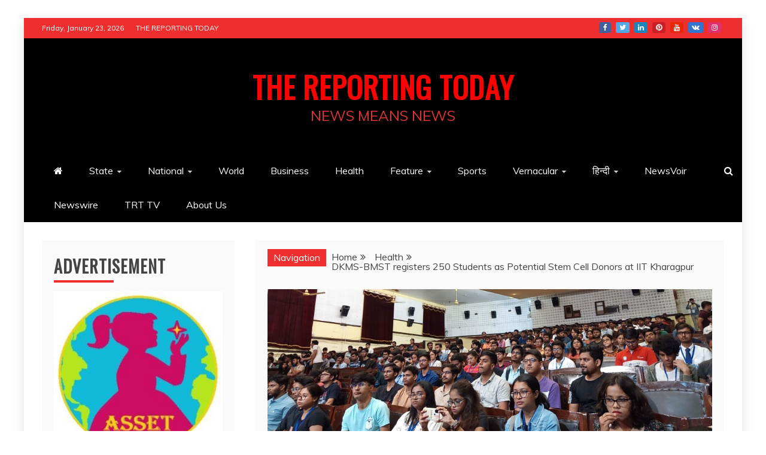

--- FILE ---
content_type: text/html; charset=UTF-8
request_url: https://www.thereportingtoday.com/dkms-bmst-registers-250-students-as-potential-stem-cell-donors-at-iit-kharagpur/
body_size: 22122
content:
<!doctype html>
<html lang="en">
<head>
    <meta charset="UTF-8">
    <meta name="viewport" content="width=device-width, initial-scale=1">
    <link rel="profile" href="https://gmpg.org/xfn/11">

    <style id="jetpack-boost-critical-css">@media all{html{line-height:1.15;-webkit-text-size-adjust:100%}body{margin:0}h1{font-size:2em;margin:.67em 0}a{background-color:transparent}img{border-style:none}button,input,textarea{font-family:inherit;font-size:100%;line-height:1.15;margin:0}button,input{overflow:visible}button{text-transform:none}button{appearance:button;-webkit-appearance:button}textarea{overflow:auto}p{margin-top:0}body,button,input,textarea{color:#404040;font-family:sans-serif;font-size:16px;font-size:1rem;line-height:1.5}h1,h2{clear:both}p{margin-bottom:1.5em}i{font-style:italic}html{box-sizing:border-box}*,:after,:before{box-sizing:inherit}body{background:#fafafa}ul{margin:0 0 1.5em 3em}ul{list-style:disc}li>ul{margin-bottom:0;margin-left:1.5em}img{height:auto;max-width:100%}figure{margin:1em 0}label{border:0;font-family:inherit;font-size:100%;font-style:inherit;font-weight:inherit;margin:0;outline:0;padding:0;vertical-align:baseline;text-rendering:optimizeLegibility}button{border:1px solid;border-color:#ccc #ccc #bbb;background:#e6e6e6;color:#fff;padding:5px 15px}textarea{color:#666;border:1px solid #ccc;padding:5px}textarea{width:100%}input{max-width:100%}a{color:#4169e1}.main-navigation{clear:both;display:block;float:left;width:100%}.main-navigation ul{display:none;list-style:none;margin:0;padding-left:0}.main-navigation ul ul{box-shadow:0 3px 3px rgba(0,0,0,.2);float:left;position:absolute;top:100%;left:-999em;z-index:99999}.main-navigation ul ul a{width:200px}.main-navigation li{position:relative}.main-navigation a{display:block;text-decoration:none}.menu-toggle{display:block}.menu-toggle{border:none}.menu-toggle span,.menu-toggle:after,.menu-toggle:before{background-color:#fff;border-radius:3px;content:"";display:block;height:3px;width:30px;margin:7px 0}@media screen and (min-width:768px){.menu-toggle{display:none}.main-navigation ul{display:block}}.logo-wrapper{padding:30px}.logo-wrapper-block{background-size:cover;background-color:#4240ed}@media screen and (min-width:768px){.main-navigation li{display:inline-block}.refined-magazine-social-top{float:right;margin-left:10px}.ct-clock{margin-right:20px}.top-left-col,.top-right-col{float:left}.top-left-col{width:70%;padding-right:30px}.top-right-col{width:30%;float:right}.float-left{float:left}.logo-wrapper{width:35%;padding-left:0;padding-right:15px}.logo-wrapper.full-wrapper{width:100%;padding-right:0;padding-left:0}}.screen-reader-text{border:0;clip:rect(1px,1px,1px,1px);clip-path:inset(50%);height:1px;margin:-1px;overflow:hidden;padding:0;position:absolute!important;width:1px;word-wrap:normal!important}.alignleft{display:inline;float:left;margin-right:1.5em}.clearfix:after,.entry-content:after,.entry-content:before,.site-content:after,.site-content:before,.site-header:after,.site-header:before{content:"";display:table;table-layout:fixed}.clearfix:after,.entry-content:after,.site-content:after,.site-header:after{clear:both}.widget{margin:0 0 1.5em}.post{margin:0 0 1.5em}.updated:not(.published){display:none}.entry-content{margin:1.5em 0 0}iframe{max-width:100%}body{font-family:Muli,sans-serif;color:#444;line-height:1.7;word-wrap:break-word;overflow-wrap:break-word}.site-title,h1,h2{font-family:"Slabo 27px",sans-serif;font-weight:700;margin:0}button{font-family:"Slabo 27px",sans-serif}h1{font-size:36px}h2{font-size:32px}a{text-decoration:none;color:#444}ul{margin:0 0 0 15px;padding-inline-start:15px}.text-center{text-align:center}.site-description,.site-title,.widget-title{text-transform:uppercase}.ct-boxed #page{width:100%;max-width:1200px;margin:20px auto;background:#fff;margin-top:30px!important;margin-bottom:30px!important;-webkit-box-shadow:0 5px 19px 2px rgba(0,0,0,.1);-moz-box-shadow:0 5px 19px 2px rgba(0,0,0,.1);box-shadow:0 5px 19px 2px rgba(0,0,0,.1)}.container-inner{position:relative;width:100%;max-width:1200px;margin:0 auto;padding-left:30px;padding-right:30px}.text-center{text-align:center}#primary article{width:100%;margin-bottom:30px}#primary article .refined-magazine-content-container{box-shadow:0 1px 0 0 rgba(238,238,238,.6);background:#fff}.ct-container-main{background:#fff;padding:30px;margin-top:30px;margin-bottom:30px}@media (min-width:768px){.container-inner #primary{width:70%;float:left;padding-right:15px}.container-inner #secondary{width:30%;float:right;padding-left:15px}.left-sidebar .container-inner #primary{width:70%;float:right;padding-left:15px;padding-right:0}.left-sidebar .container-inner #secondary{width:30%;float:left;padding-right:20px;padding-left:0}}@media (min-width:1400px){.container-inner,.ct-boxed #page{max-width:1320px}}@media (min-width:1500px){.container-inner,.ct-boxed #page{max-width:1420px}}@media (min-width:1600px){.container-inner,.ct-boxed #page{max-width:1500px}}@media (max-width:767px){.ct-boxed #page{margin:0 auto!important}}.refined-magazine-menu-social{clear:both;display:block;padding:0;margin:0;line-height:0}.refined-magazine-menu-social li a{background-color:#b08653;border:medium none;display:table-cell;font-weight:400;height:50px;line-height:1;margin-right:5px;padding:0;text-align:center;vertical-align:middle;width:50px;overflow:hidden;font-size:0}.refined-magazine-menu-social li{display:inline-block;margin-bottom:10px;margin-right:5px}.refined-magazine-menu-social li a:before{color:#fff;content:"";font-family:FontAwesome;font-weight:400;margin:6px;text-indent:0;padding-right:0;font-size:22px}.refined-magazine-menu-social li a:before{height:inherit;width:inherit}.refined-magazine-menu-social li a[href*="facebook.com"]:before{content:""}.refined-magazine-menu-social li a[href*="facebook.com"]{background-color:#45619d}.refined-magazine-menu-social li a[href*="twitter.com"]:before{content:""}.refined-magazine-menu-social li a[href*="twitter.com"]{background-color:#53a8ea}.refined-magazine-menu-social li a[href*="linkedin.com"]:before{content:""}.refined-magazine-menu-social li a[href*="linkedin.com"]{background-color:#1b85bc}.refined-magazine-menu-social li a[href*="youtube.com"]:before{content:""}.refined-magazine-menu-social li a[href*="youtube.com"]{background-color:#e82707}.refined-magazine-menu-social li a[href*="pinterest.com"]:before{content:""}.refined-magazine-menu-social li a[href*="pinterest.com"]{background-color:#ca1f26}.refined-magazine-menu-social li a[href*="instagram.com"]:before{content:""}.refined-magazine-menu-social li a[href*="instagram.com"]{background-color:#e1306c}.refined-magazine-menu-social li a[href*="vk.com"]:before{content:""}.refined-magazine-menu-social li a[href*="vk.com"]{background-color:#3274cf}.site-header{background:#fff}.top-bar{background-color:#0d19a3;width:100%}.top-bar a.ct-show-hide-top{display:none}.top-bar,.top-bar a,.top-bar a.ct-show-hide-top{color:#fff;font-size:12px}.top-bar .container-inner{padding-top:7px;padding-bottom:7px}@media (max-width:767px){.top-bar,.top-bar a,.top-bar a.ct-show-hide-top{font-size:16px}.top-bar a{line-height:2}.top-bar .ct-clock,.top-bar .top-menu{margin-bottom:10px}.top-bar a.ct-show-hide-top{display:block;width:100%;text-align:center;font-size:20px}.top-bar .container-inner{display:none}.top-bar .top-left-col,.top-bar .top-right-col{text-align:center}.top-bar .top-menu li{display:block;padding:5px 0;margin:0}}.refined-magazine-social-top{display:inline-block;line-height:0}.refined-magazine-social-top div{display:inline-block;vertical-align:middle}.refined-magazine-social-top .refined-magazine-menu-social li{margin-bottom:0}.refined-magazine-social-top .refined-magazine-menu-social li a{text-decoration:none;line-height:1;height:auto;width:auto;margin-right:0;padding:0;min-width:20px;border-radius:3px}.refined-magazine-social-top .refined-magazine-menu-social li a:before{line-height:1;font-size:12px;line-height:1.5}#masthead .close{position:fixed;top:15px;right:15px;color:#fff;background-color:transparent;border-color:transparent;opacity:1;font-size:32px;z-index:99;display:none}#masthead .close:before{content:"";font-family:FontAwesome}.overlay{position:fixed;top:0;left:0;z-index:1;width:100%;height:100%;background-color:#000;opacity:0;visibility:hidden;z-index:5}.search-icon-box{float:right;margin-right:10px}.top-bar-search .search-form{position:static;max-width:100%}.top-bar-search{display:none;position:fixed;top:0;left:0;width:100%;height:100%;background-color:rgba(0,0,0,.9);-webkit-transform:translate(0,-100%) scale(0,0);-moz-transform:translate(0,-100%) scale(0,0);-o-transform:translate(0,-100%) scale(0,0);-ms-transform:translate(0,-100%) scale(0,0);transform:translate(0,-100%) scale(0,0);opacity:0}.site-branding{background-position:center center;background-repeat:no-repeat;background-size:cover}.site-branding p{margin-top:0;margin-bottom:0;line-height:1.2;color:#fff}.site-title{font-size:64px;line-height:1.4;letter-spacing:1px;padding-bottom:5px}.site-description{font-size:24px}.refined-magazine-menu-container{background-color:#000}.main-navigation li a{padding:15px 20px;color:#fff}.main-navigation ul ul{background:#fff;border:1px solid #ddd;box-shadow:none;text-align:left}.main-navigation ul ul li{border-bottom:1px solid #ddd}.main-navigation ul ul li:last-child{border:none}.main-navigation li li a{color:#222}.ct-menu-search{position:absolute;right:0;top:0}.ct-menu-search .search-icon-box{line-height:1.7;padding:15px;margin:0;color:#fff}@media screen and (min-width:768px){.main-navigation ul{display:inline-block}}@media screen and (max-width:767px){.ct-menu-search{right:auto;left:0}.menu-toggle{float:right;background:#000;color:#fff;margin:5px;padding:5px 10px}.main-navigation li{float:none;padding-left:15px;padding-right:15px}.main-navigation ul ul{width:100%}.main-navigation ul ul a{width:100%}.main-navigation ul ul a{padding-left:0;padding-right:0}}.refined-magazine-content-area{background-color:#fff;padding:30px 0}.refined-magazine-content-container.refined-magazine-has-thumbnail .refined-magazine-content-area{position:relative}.entry-content img,.entry-content p{margin-bottom:25px}.entry-title{font-size:36px;line-height:1.2;word-wrap:break-word;padding-bottom:5px}.entry-title{color:#444}.entry-meta{font-size:12px}.entry-meta span,.post-meta span{padding-right:10px;display:inline-block}.entry-meta .fa{padding-right:3px}.entry-meta a{color:#444}.widget{margin-bottom:40px}#secondary .sidebar-widget-container{margin-bottom:40px}#secondary .widget{margin-bottom:0}.widget-title{position:relative;margin-bottom:15px;font-size:20px;border-bottom:2px solid #eee}.widget-title:before{content:"";background:#0073aa;display:inline-block;position:absolute;left:0;bottom:-2px;width:100%;max-width:100px;height:2px;z-index:0}.widget a{color:#444}.search-form{position:relative;width:100%;max-width:500px;margin:0 auto}.comment-form label{display:block}#toTop{display:block;position:fixed;bottom:0;right:0;padding:5px 15px;color:#fff;font-size:20px;opacity:.7}div.breadcrumbs{margin-bottom:15px}.breadcrumbs ul{list-style-type:none;margin:0;padding:0}.breadcrumbs ul:after{clear:both;content:"";display:table;table-layout:fixed}.breadcrumbs li{float:left}.breadcrumbs li:after{font-family:FontAwesome;content:"";margin:0 15px 0 5px}.breadcrumbs li.trail-end:after{content:""}@media screen and (min-width:1024px){.breadcrumbs ul.trail-items{display:table-cell;padding-right:15px}.breadcrumbs ul.trail-items{line-height:16px}}.breadcrumbs span.breadcrumb{float:left;margin-top:-5px;margin-right:9px;padding:1px 10px 1px 10px;color:#fff}.post-thumb img{display:block}.post-thumb img{width:100%}.post-thumb{position:relative;overflow:hidden}#loader-wrapper{position:fixed;top:0;left:0;width:100%;height:100%;z-index:1000}#loader{display:block;position:relative;left:50%;top:50%;width:150px;height:150px;margin:-75px 0 0-75px;border-radius:50%;border:3px solid transparent;border-top-color:#3498db;z-index:1001}#loader:before{content:"";position:absolute;top:5px;left:5px;right:5px;bottom:5px;border-radius:50%;border:3px solid transparent;border-top-color:#e74c3c}#loader:after{content:"";position:absolute;top:15px;left:15px;right:15px;bottom:15px;border-radius:50%;border:3px solid transparent;border-top-color:#f9c922}#loader-wrapper .loader-section{position:fixed;top:0;width:51%;height:100%;background:#222;z-index:1000;-webkit-transform:translateX(0);-ms-transform:translateX(0);transform:translateX(0)}#loader-wrapper .loader-section.section-left{left:0}#loader-wrapper .loader-section.section-right{right:0}.top-menu{list-style-type:none;margin:0;padding:0}.top-menu li{display:inline-block;margin-left:15px}.top-menu li:first-child{margin-left:0}.cat-links a{display:inline-block;background:#0073aa;padding:3px 7px;margin-bottom:5px;border-radius:3px}.cat-links a{color:#fff}.entry-content a:not(.read-more-text){text-decoration:underline}@media screen and (max-width:767px){.container-inner{padding-right:15px;padding-left:15px}}.breadcrumbs ul li+li:before{font-family:"Font Awesome 5 Free";font-weight:900}}@media all{.site-title,h1,h2{font-family:Oswald;letter-spacing:1px}body{background:#fff}.widget-title:before{bottom:-4px;height:4px}.widget-title{font-size:28px;border-bottom:4px solid transparent}.logo-wrapper{padding-top:50px;padding-bottom:50px}.cat-links a{line-height:1.2}.entry-title{padding-bottom:8px}article.post .refined-magazine-content-area{padding:20px}.ct-container-main{padding-top:0;padding-bottom:0}.ct-sidebar-wrapper,.site-main{background:#fafafa;padding:20px}@media screen and (max-width:767px){.logo-wrapper{padding-left:0;padding-right:0}.logo-wrapper{padding-top:30px;padding-bottom:30px;text-align:center}.site-title{font-size:24px}.site-description{font-size:16px}.container-inner{padding-left:15px;padding-right:15px}.ct-container-main{padding-left:15px;padding-right:15px}}@media screen and (min-width:768px){.site-title{font-size:50px}}}@media all{@font-face{font-family:FontAwesome;font-weight:400;font-style:normal}.fa{display:inline-block;font:normal normal normal 14px/1 FontAwesome;font-size:inherit;text-rendering:auto;-webkit-font-smoothing:antialiased;-moz-osx-font-smoothing:grayscale}.fa-search:before{content:""}.fa-user:before{content:""}.fa-home:before{content:""}.fa-calendar:before{content:""}.fa-chevron-down:before{content:""}.fa-angle-double-up:before{content:""}}@media all{.wp-block-image img{box-sizing:border-box;height:auto;max-width:100%;vertical-align:bottom}.wp-block-image .alignleft{display:table}.wp-block-image .alignleft{float:left;margin:.5em 1em .5em 0}.wp-block-image figure{margin:0}ul{box-sizing:border-box}.entry-content{counter-reset:footnotes}.screen-reader-text{border:0;clip:rect(1px,1px,1px,1px);clip-path:inset(50%);height:1px;margin:-1px;overflow:hidden;padding:0;position:absolute;width:1px;word-wrap:normal!important}html :where(img[class*=wp-image-]){height:auto;max-width:100%}:where(figure){margin:0 0 1em}}@media all{#likes-other-gravatars{background-color:#2e4453;border-width:0;box-shadow:0 0 10px #2e4453;box-shadow:0 0 10px #2e445399;display:none;min-width:130px;padding:10px 10px 12px;position:absolute;z-index:1000}#likes-other-gravatars.wpl-new-layout{background-color:#fff;border:1px solid #dcdcde;border-radius:4px;box-shadow:none;display:none;height:auto;max-height:240px;min-width:220px;overflow:auto;padding:9px 12px 10px;position:absolute;z-index:1000}#likes-other-gravatars *{line-height:normal}#likes-other-gravatars .likes-text{color:#fff;font-size:12px;padding-bottom:8px}#likes-other-gravatars.wpl-new-layout .likes-text{color:#101517;font-size:12px;font-weight:500;padding-bottom:8px}#likes-other-gravatars ul{list-style-type:none;margin:0;padding:0;text-indent:0}#likes-other-gravatars ul.wpl-avatars{display:block;max-height:190px;overflow:auto}.post-likes-widget-placeholder .button{display:none}.screen-reader-text{border:0;clip:rect(1px,1px,1px,1px);clip-path:inset(50%);height:1px;margin:-1px;overflow:hidden;padding:0;position:absolute!important;width:1px;word-wrap:normal!important}}@media all{.wp-block-image img{box-sizing:border-box;height:auto;max-width:100%;vertical-align:bottom}.wp-block-image .alignleft{display:table}.wp-block-image .alignleft{float:left;margin:.5em 1em .5em 0}.wp-block-image figure{margin:0}ul{box-sizing:border-box}.entry-content{counter-reset:footnotes}.screen-reader-text{border:0;clip:rect(1px,1px,1px,1px);clip-path:inset(50%);height:1px;margin:-1px;overflow:hidden;padding:0;position:absolute;width:1px;word-wrap:normal!important}html :where(img[class*=wp-image-]){height:auto;max-width:100%}:where(figure){margin:0 0 1em}}@media all{.wp-block-image img{box-sizing:border-box;height:auto;max-width:100%;vertical-align:bottom}.wp-block-image .alignleft{display:table}.wp-block-image .alignleft{float:left;margin:.5em 1em .5em 0}.wp-block-image figure{margin:0}ul{box-sizing:border-box}.entry-content{counter-reset:footnotes}.screen-reader-text{border:0;clip:rect(1px,1px,1px,1px);clip-path:inset(50%);height:1px;margin:-1px;overflow:hidden;padding:0;position:absolute;width:1px;word-wrap:normal!important}html :where(img[class*=wp-image-]){height:auto;max-width:100%}:where(figure){margin:0 0 1em}#likes-other-gravatars{display:none;position:absolute;padding:10px 10px 12px;background-color:#2e4453;border-width:0;box-shadow:0 0 10px #2e4453;box-shadow:0 0 10px rgba(46,68,83,.6);min-width:130px;z-index:1000}#likes-other-gravatars.wpl-new-layout{display:none;position:absolute;padding:9px 12px 10px;background-color:#fff;border:solid 1px #dcdcde;border-radius:4px;box-shadow:none;min-width:220px;max-height:240px;height:auto;overflow:auto;z-index:1000}#likes-other-gravatars *{line-height:normal}#likes-other-gravatars .likes-text{color:#fff;font-size:12px;padding-bottom:8px}#likes-other-gravatars.wpl-new-layout .likes-text{color:#101517;font-size:12px;font-weight:500;padding-bottom:8px}#likes-other-gravatars ul{margin:0;padding:0;text-indent:0;list-style-type:none}#likes-other-gravatars ul.wpl-avatars{overflow:auto;display:block;max-height:190px}.post-likes-widget-placeholder .button{display:none}html{line-height:1.15;-webkit-text-size-adjust:100%}body{margin:0}h1{font-size:2em;margin:.67em 0}a{background-color:transparent}img{border-style:none}button,input,textarea{font-family:inherit;font-size:100%;line-height:1.15;margin:0}button,input{overflow:visible}button{text-transform:none}button{appearance:button;-webkit-appearance:button}textarea{overflow:auto}p{margin-top:0}body,button,input,textarea{color:#404040;font-family:sans-serif;font-size:16px;font-size:1rem;line-height:1.5}h1,h2{clear:both}p{margin-bottom:1.5em}i{font-style:italic}html{box-sizing:border-box}*,:after,:before{box-sizing:inherit}body{background:#fafafa}ul{margin:0 0 1.5em 3em}ul{list-style:disc}li>ul{margin-bottom:0;margin-left:1.5em}img{height:auto;max-width:100%}figure{margin:1em 0}label{border:0;font-family:inherit;font-size:100%;font-style:inherit;font-weight:inherit;margin:0;outline:0;padding:0;vertical-align:baseline;text-rendering:optimizeLegibility}button{border:1px solid;border-color:#ccc #ccc #bbb;background:#e6e6e6;color:#fff;padding:5px 15px}textarea{color:#666;border:1px solid #ccc;padding:5px}textarea{width:100%}input{max-width:100%}a{color:#4169e1}.main-navigation{clear:both;display:block;float:left;width:100%}.main-navigation ul{display:none;list-style:none;margin:0;padding-left:0}.main-navigation ul ul{box-shadow:0 3px 3px rgba(0,0,0,.2);float:left;position:absolute;top:100%;left:-999em;z-index:99999}.main-navigation ul ul a{width:200px}.main-navigation li{position:relative}.main-navigation a{display:block;text-decoration:none}.menu-toggle{display:block}.menu-toggle{border:none}.menu-toggle span,.menu-toggle:after,.menu-toggle:before{background-color:#fff;border-radius:3px;content:"";display:block;height:3px;width:30px;margin:7px 0}@media screen and (min-width:768px){.menu-toggle{display:none}.main-navigation ul{display:block}}.logo-wrapper{padding:30px}.logo-wrapper-block{background-size:cover;background-color:#4240ed}@media screen and (min-width:768px){.main-navigation li{display:inline-block}.refined-magazine-social-top{float:right;margin-left:10px}.ct-clock{margin-right:20px}.top-left-col,.top-right-col{float:left}.top-left-col{width:70%;padding-right:30px}.top-right-col{width:30%;float:right}.float-left{float:left}.logo-wrapper{width:35%;padding-left:0;padding-right:15px}.logo-wrapper.full-wrapper{width:100%;padding-right:0;padding-left:0}}.screen-reader-text{border:0;clip:rect(1px,1px,1px,1px);clip-path:inset(50%);height:1px;margin:-1px;overflow:hidden;padding:0;position:absolute!important;width:1px;word-wrap:normal!important}.alignleft{display:inline;float:left;margin-right:1.5em}.clearfix:after,.entry-content:after,.entry-content:before,.site-content:after,.site-content:before,.site-header:after,.site-header:before{content:"";display:table;table-layout:fixed}.clearfix:after,.entry-content:after,.site-content:after,.site-header:after{clear:both}.widget{margin:0 0 1.5em}.post{margin:0 0 1.5em}.updated:not(.published){display:none}.entry-content{margin:1.5em 0 0}iframe{max-width:100%}body{font-family:Muli,sans-serif;color:#444;line-height:1.7;word-wrap:break-word;overflow-wrap:break-word}.site-title,h1,h2{font-family:"Slabo 27px",sans-serif;font-weight:700;margin:0}button{font-family:"Slabo 27px",sans-serif}h1{font-size:36px}h2{font-size:32px}a{text-decoration:none;color:#444}ul{margin:0 0 0 15px;padding-inline-start:15px}.text-center{text-align:center}.site-description,.site-title,.widget-title{text-transform:uppercase}.ct-boxed #page{width:100%;max-width:1200px;margin:20px auto;background:#fff;margin-top:30px!important;margin-bottom:30px!important;-webkit-box-shadow:0 5px 19px 2px rgba(0,0,0,.1);-moz-box-shadow:0 5px 19px 2px rgba(0,0,0,.1);box-shadow:0 5px 19px 2px rgba(0,0,0,.1)}.container-inner{position:relative;width:100%;max-width:1200px;margin:0 auto;padding-left:30px;padding-right:30px}.text-center{text-align:center}#primary article{width:100%;margin-bottom:30px}#primary article .refined-magazine-content-container{box-shadow:0 1px 0 0 rgba(238,238,238,.6);background:#fff}.ct-container-main{background:#fff;padding:30px;margin-top:30px;margin-bottom:30px}@media (min-width:768px){.container-inner #primary{width:70%;float:left;padding-right:15px}.container-inner #secondary{width:30%;float:right;padding-left:15px}.left-sidebar .container-inner #primary{width:70%;float:right;padding-left:15px;padding-right:0}.left-sidebar .container-inner #secondary{width:30%;float:left;padding-right:20px;padding-left:0}}@media (min-width:1400px){.container-inner,.ct-boxed #page{max-width:1320px}}@media (min-width:1500px){.container-inner,.ct-boxed #page{max-width:1420px}}@media (min-width:1600px){.container-inner,.ct-boxed #page{max-width:1500px}}@media (max-width:767px){.ct-boxed #page{margin:0 auto!important}}.refined-magazine-menu-social{clear:both;display:block;padding:0;margin:0;line-height:0}.refined-magazine-menu-social li a{background-color:#b08653;border:medium none;display:table-cell;font-weight:400;height:50px;line-height:1;margin-right:5px;padding:0;text-align:center;vertical-align:middle;width:50px;overflow:hidden;font-size:0}.refined-magazine-menu-social li{display:inline-block;margin-bottom:10px;margin-right:5px}.refined-magazine-menu-social li a:before{color:#fff;content:"";font-family:FontAwesome;font-weight:400;margin:6px;text-indent:0;padding-right:0;font-size:22px}.refined-magazine-menu-social li a:before{height:inherit;width:inherit}.refined-magazine-menu-social li a[href*="facebook.com"]:before{content:""}.refined-magazine-menu-social li a[href*="facebook.com"]{background-color:#45619d}.refined-magazine-menu-social li a[href*="twitter.com"]:before{content:""}.refined-magazine-menu-social li a[href*="twitter.com"]{background-color:#53a8ea}.refined-magazine-menu-social li a[href*="linkedin.com"]:before{content:""}.refined-magazine-menu-social li a[href*="linkedin.com"]{background-color:#1b85bc}.refined-magazine-menu-social li a[href*="youtube.com"]:before{content:""}.refined-magazine-menu-social li a[href*="youtube.com"]{background-color:#e82707}.refined-magazine-menu-social li a[href*="pinterest.com"]:before{content:""}.refined-magazine-menu-social li a[href*="pinterest.com"]{background-color:#ca1f26}.refined-magazine-menu-social li a[href*="instagram.com"]:before{content:""}.refined-magazine-menu-social li a[href*="instagram.com"]{background-color:#e1306c}.refined-magazine-menu-social li a[href*="vk.com"]:before{content:""}.refined-magazine-menu-social li a[href*="vk.com"]{background-color:#3274cf}.site-header{background:#fff}.top-bar{background-color:#0d19a3;width:100%}.top-bar a.ct-show-hide-top{display:none}.top-bar,.top-bar a,.top-bar a.ct-show-hide-top{color:#fff;font-size:12px}.top-bar .container-inner{padding-top:7px;padding-bottom:7px}@media (max-width:767px){.top-bar,.top-bar a,.top-bar a.ct-show-hide-top{font-size:16px}.top-bar a{line-height:2}.top-bar .ct-clock,.top-bar .top-menu{margin-bottom:10px}.top-bar a.ct-show-hide-top{display:block;width:100%;text-align:center;font-size:20px}.top-bar .container-inner{display:none}.top-bar .top-left-col,.top-bar .top-right-col{text-align:center}.top-bar .top-menu li{display:block;padding:5px 0;margin:0}}.refined-magazine-social-top{display:inline-block;line-height:0}.refined-magazine-social-top div{display:inline-block;vertical-align:middle}.refined-magazine-social-top .refined-magazine-menu-social li{margin-bottom:0}.refined-magazine-social-top .refined-magazine-menu-social li a{text-decoration:none;line-height:1;height:auto;width:auto;margin-right:0;padding:0;min-width:20px;border-radius:3px}.refined-magazine-social-top .refined-magazine-menu-social li a:before{line-height:1;font-size:12px;line-height:1.5}#masthead .close{position:fixed;top:15px;right:15px;color:#fff;background-color:transparent;border-color:transparent;opacity:1;font-size:32px;z-index:99;display:none}#masthead .close:before{content:"";font-family:FontAwesome}.overlay{position:fixed;top:0;left:0;z-index:1;width:100%;height:100%;background-color:#000;opacity:0;visibility:hidden;z-index:5}.search-icon-box{float:right;margin-right:10px}.top-bar-search .search-form{position:static;max-width:100%}.top-bar-search{display:none;position:fixed;top:0;left:0;width:100%;height:100%;background-color:rgba(0,0,0,.9);-webkit-transform:translate(0,-100%) scale(0,0);-moz-transform:translate(0,-100%) scale(0,0);-o-transform:translate(0,-100%) scale(0,0);-ms-transform:translate(0,-100%) scale(0,0);transform:translate(0,-100%) scale(0,0);opacity:0}.site-branding{background-position:center center;background-repeat:no-repeat;background-size:cover}.site-branding p{margin-top:0;margin-bottom:0;line-height:1.2;color:#fff}.site-title{font-size:64px;line-height:1.4;letter-spacing:1px;padding-bottom:5px}.site-description{font-size:24px}.refined-magazine-menu-container{background-color:#000}.main-navigation li a{padding:15px 20px;color:#fff}.main-navigation ul ul{background:#fff;border:1px solid #ddd;box-shadow:none;text-align:left}.main-navigation ul ul li{border-bottom:1px solid #ddd}.main-navigation ul ul li:last-child{border:none}.main-navigation li li a{color:#222}.ct-menu-search{position:absolute;right:0;top:0}.ct-menu-search .search-icon-box{line-height:1.7;padding:15px;margin:0;color:#fff}@media screen and (min-width:768px){.main-navigation ul{display:inline-block}}@media screen and (max-width:767px){.ct-menu-search{right:auto;left:0}.menu-toggle{float:right;background:#000;color:#fff;margin:5px;padding:5px 10px}.main-navigation li{float:none;padding-left:15px;padding-right:15px}.main-navigation ul ul{width:100%}.main-navigation ul ul a{width:100%}.main-navigation ul ul a{padding-left:0;padding-right:0}}.refined-magazine-content-area{background-color:#fff;padding:30px 0}.refined-magazine-content-container.refined-magazine-has-thumbnail .refined-magazine-content-area{position:relative}.entry-content img,.entry-content p{margin-bottom:25px}.entry-title{font-size:36px;line-height:1.2;word-wrap:break-word;padding-bottom:5px}.entry-title{color:#444}.entry-meta{font-size:12px}.entry-meta span,.post-meta span{padding-right:10px;display:inline-block}.entry-meta .fa{padding-right:3px}.entry-meta a{color:#444}.widget{margin-bottom:40px}#secondary .sidebar-widget-container{margin-bottom:40px}#secondary .widget{margin-bottom:0}.widget-title{position:relative;margin-bottom:15px;font-size:20px;border-bottom:2px solid #eee}.widget-title:before{content:"";background:#0073aa;display:inline-block;position:absolute;left:0;bottom:-2px;width:100%;max-width:100px;height:2px;z-index:0}.widget a{color:#444}.search-form{position:relative;width:100%;max-width:500px;margin:0 auto}.comment-form label{display:block}#toTop{display:block;position:fixed;bottom:0;right:0;padding:5px 15px;color:#fff;font-size:20px;opacity:.7}div.breadcrumbs{margin-bottom:15px}.breadcrumbs ul{list-style-type:none;margin:0;padding:0}.breadcrumbs ul:after{clear:both;content:"";display:table;table-layout:fixed}.breadcrumbs li{float:left}.breadcrumbs li:after{font-family:FontAwesome;content:"";margin:0 15px 0 5px}.breadcrumbs li.trail-end:after{content:""}@media screen and (min-width:1024px){.breadcrumbs ul.trail-items{display:table-cell;padding-right:15px}.breadcrumbs ul.trail-items{line-height:16px}}.breadcrumbs span.breadcrumb{float:left;margin-top:-5px;margin-right:9px;padding:1px 10px;color:#fff}.post-thumb img{display:block}.post-thumb img{width:100%}.post-thumb{position:relative;overflow:hidden}#loader-wrapper{position:fixed;top:0;left:0;width:100%;height:100%;z-index:1000}#loader{display:block;position:relative;left:50%;top:50%;width:150px;height:150px;margin:-75px 0 0-75px;border-radius:50%;border:3px solid transparent;border-top-color:#3498db;z-index:1001}#loader:before{content:"";position:absolute;top:5px;left:5px;right:5px;bottom:5px;border-radius:50%;border:3px solid transparent;border-top-color:#e74c3c}#loader:after{content:"";position:absolute;top:15px;left:15px;right:15px;bottom:15px;border-radius:50%;border:3px solid transparent;border-top-color:#f9c922}#loader-wrapper .loader-section{position:fixed;top:0;width:51%;height:100%;background:#222;z-index:1000;-webkit-transform:translateX(0);-ms-transform:translateX(0);transform:translateX(0)}#loader-wrapper .loader-section.section-left{left:0}#loader-wrapper .loader-section.section-right{right:0}.top-menu{list-style-type:none;margin:0;padding:0}.top-menu li{display:inline-block;margin-left:15px}.top-menu li:first-child{margin-left:0}.cat-links a{display:inline-block;background:#0073aa;padding:3px 7px;margin-bottom:5px;border-radius:3px}.cat-links a{color:#fff}.entry-content a:not(.read-more-text){text-decoration:underline}@media screen and (max-width:767px){.container-inner{padding-right:15px;padding-left:15px}}.breadcrumbs ul li+li:before{font-family:"Font Awesome 5 Free";font-weight:900}.site-title,h1,h2{font-family:Oswald;letter-spacing:1px}body{background:#fff}.widget-title:before{bottom:-4px;height:4px}.widget-title{font-size:28px;border-bottom:4px solid transparent}.logo-wrapper{padding-top:50px;padding-bottom:50px}.cat-links a{line-height:1.2}.entry-title{padding-bottom:8px}article.post .refined-magazine-content-area{padding:20px}.ct-container-main{padding-top:0;padding-bottom:0}.ct-sidebar-wrapper,.site-main{background:#fafafa;padding:20px}@media screen and (max-width:767px){.logo-wrapper{padding-left:0;padding-right:0}.logo-wrapper{padding-top:30px;padding-bottom:30px;text-align:center}.site-title{font-size:24px}.site-description{font-size:16px}.container-inner{padding-left:15px;padding-right:15px}.ct-container-main{padding-left:15px;padding-right:15px}}@media screen and (min-width:768px){.site-title{font-size:50px}}@font-face{font-family:FontAwesome;font-weight:400;font-style:normal}.fa{display:inline-block;font:normal normal normal 14px/1 FontAwesome;font-size:inherit;text-rendering:auto;-webkit-font-smoothing:antialiased;-moz-osx-font-smoothing:grayscale}.fa-search:before{content:""}.fa-user:before{content:""}.fa-home:before{content:""}.fa-calendar:before{content:""}.fa-chevron-down:before{content:""}.fa-angle-double-up:before{content:""}#likes-other-gravatars{background-color:#2e4453;border-width:0;box-shadow:0 0 10px #2e4453;box-shadow:0 0 10px #2e445399;display:none;min-width:130px;padding:10px 10px 12px;position:absolute;z-index:1000}#likes-other-gravatars.wpl-new-layout{background-color:#fff;border:1px solid #dcdcde;border-radius:4px;box-shadow:none;display:none;height:auto;max-height:240px;min-width:220px;overflow:auto;padding:9px 12px 10px;position:absolute;z-index:1000}#likes-other-gravatars *{line-height:normal}#likes-other-gravatars .likes-text{color:#fff;font-size:12px;padding-bottom:8px}#likes-other-gravatars.wpl-new-layout .likes-text{color:#101517;font-size:12px;font-weight:500;padding-bottom:8px}#likes-other-gravatars ul{list-style-type:none;margin:0;padding:0;text-indent:0}#likes-other-gravatars ul.wpl-avatars{display:block;max-height:190px;overflow:auto}.post-likes-widget-placeholder .button{display:none}.screen-reader-text{border:0;clip:rect(1px,1px,1px,1px);clip-path:inset(50%);height:1px;margin:-1px;overflow:hidden;padding:0;position:absolute!important;width:1px;word-wrap:normal!important}}</style><title>DKMS-BMST registers 250 Students as Potential Stem Cell Donors at IIT Kharagpur &#8211; THE REPORTING TODAY</title>
<meta name='robots' content='max-image-preview:large' />
	<style>img:is([sizes="auto" i], [sizes^="auto," i]) { contain-intrinsic-size: 3000px 1500px }</style>
	<link rel='dns-prefetch' href='//fonts.googleapis.com' />
<link rel="alternate" type="application/rss+xml" title="THE REPORTING TODAY &raquo; Feed" href="https://www.thereportingtoday.com/feed/" />
<link rel="alternate" type="application/rss+xml" title="THE REPORTING TODAY &raquo; Comments Feed" href="https://www.thereportingtoday.com/comments/feed/" />
<link rel="alternate" type="application/rss+xml" title="THE REPORTING TODAY &raquo; DKMS-BMST registers 250 Students as Potential Stem Cell Donors at IIT Kharagpur Comments Feed" href="https://www.thereportingtoday.com/dkms-bmst-registers-250-students-as-potential-stem-cell-donors-at-iit-kharagpur/feed/" />

<noscript><link rel='stylesheet' id='all-css-5023be88aa32badb8dddf927077b97cd' href='https://www.thereportingtoday.com/wp-content/boost-cache/static/5da41a3aac.min.css' type='text/css' media='all' /></noscript><link rel='stylesheet' id='all-css-5023be88aa32badb8dddf927077b97cd' href='https://www.thereportingtoday.com/wp-content/boost-cache/static/5da41a3aac.min.css' type='text/css' media="not all" data-media="all" onload="this.media=this.dataset.media; delete this.dataset.media; this.removeAttribute( 'onload' );" />
<style id='refined-magazine-style-inline-css'>
.site-branding h1, .site-branding p.site-title,.ct-dark-mode .site-title a, .site-title, .site-title a, .site-title a:hover, .site-title a:visited:hover { color: #ff0000; }.ct-dark-mode .site-title a:hover,.site-title a:hover, .site-title a:visited:hover, .ct-dark-mode .site-title a:visited:hover { color: #1c1c1c; }.ct-dark-mode .site-branding  .site-description, .site-branding  .site-description { color: #dd3333; }.entry-content a, .entry-title a:hover, .related-title a:hover, .posts-navigation .nav-previous a:hover, .post-navigation .nav-previous a:hover, .posts-navigation .nav-next a:hover, .post-navigation .nav-next a:hover, #comments .comment-content a:hover, #comments .comment-author a:hover, .offcanvas-menu nav ul.top-menu li a:hover, .offcanvas-menu nav ul.top-menu li.current-menu-item > a, .error-404-title, #refined-magazine-breadcrumbs a:hover, .entry-content a.read-more-text:hover, a:hover, a:visited:hover, .widget_refined_magazine_category_tabbed_widget.widget ul.ct-nav-tabs li a  { color : #ef2f2f; }.candid-refined-post-format, .refined-magazine-featured-block .refined-magazine-col-2 .candid-refined-post-format, .cat-links a,.top-bar,.main-navigation ul li a:hover, .main-navigation ul li.current-menu-item > a, .main-navigation ul li a:hover, .main-navigation ul li.current-menu-item > a, .trending-title, .search-form input[type=submit], input[type="submit"], ::selection, #toTop, .breadcrumbs span.breadcrumb, article.sticky .refined-magazine-content-container, .candid-pagination .page-numbers.current, .candid-pagination .page-numbers:hover, .ct-title-head, .widget-title:before, .widget ul.ct-nav-tabs:before, .widget ul.ct-nav-tabs li.ct-title-head:hover, .widget ul.ct-nav-tabs li.ct-title-head.ui-tabs-active { background-color : #ef2f2f; }.candid-refined-post-format, .refined-magazine-featured-block .refined-magazine-col-2 .candid-refined-post-format, blockquote, .search-form input[type="submit"], input[type="submit"], .candid-pagination .page-numbers { border-color : #ef2f2f; }.cat-links a:focus{ outline : 1px dashed #ef2f2f; }.ct-post-overlay .post-content, .ct-post-overlay .post-content a, .widget .ct-post-overlay .post-content a, .widget .ct-post-overlay .post-content a:visited, .ct-post-overlay .post-content a:visited:hover, .slide-details:hover .cat-links a { color: #fff; }
                    .cat-2 .ct-title-head,
                    .cat-2.widget-title:before,
                     .cat-2 .widget-title:before,
                      .ct-cat-item-2{
                    background: #ff4242!important;
                    }
                    
                    .widget_refined_magazine_category_tabbed_widget.widget ul.ct-nav-tabs li a.ct-tab-2 {
                    color: #ff4242!important;
                    }
                    
                    .cat-3 .ct-title-head,
                    .cat-3.widget-title:before,
                     .cat-3 .widget-title:before,
                      .ct-cat-item-3{
                    background: #ff473a!important;
                    }
                    
                    .widget_refined_magazine_category_tabbed_widget.widget ul.ct-nav-tabs li a.ct-tab-3 {
                    color: #ff473a!important;
                    }
                    
                    .cat-4 .ct-title-head,
                    .cat-4.widget-title:before,
                     .cat-4 .widget-title:before,
                      .ct-cat-item-4{
                    background: #ff3233!important;
                    }
                    
                    .widget_refined_magazine_category_tabbed_widget.widget ul.ct-nav-tabs li a.ct-tab-4 {
                    color: #ff3233!important;
                    }
                    
                    .cat-6 .ct-title-head,
                    .cat-6.widget-title:before,
                     .cat-6 .widget-title:before,
                      .ct-cat-item-6{
                    background: #f93e3e!important;
                    }
                    
                    .widget_refined_magazine_category_tabbed_widget.widget ul.ct-nav-tabs li a.ct-tab-6 {
                    color: #f93e3e!important;
                    }
                    
                    .cat-7 .ct-title-head,
                    .cat-7.widget-title:before,
                     .cat-7 .widget-title:before,
                      .ct-cat-item-7{
                    background: #f92222!important;
                    }
                    
                    .widget_refined_magazine_category_tabbed_widget.widget ul.ct-nav-tabs li a.ct-tab-7 {
                    color: #f92222!important;
                    }
                    
                    .cat-8 .ct-title-head,
                    .cat-8.widget-title:before,
                     .cat-8 .widget-title:before,
                      .ct-cat-item-8{
                    background: #fc3232!important;
                    }
                    
                    .widget_refined_magazine_category_tabbed_widget.widget ul.ct-nav-tabs li a.ct-tab-8 {
                    color: #fc3232!important;
                    }
                    
                    .cat-9 .ct-title-head,
                    .cat-9.widget-title:before,
                     .cat-9 .widget-title:before,
                      .ct-cat-item-9{
                    background: #ff4733!important;
                    }
                    
                    .widget_refined_magazine_category_tabbed_widget.widget ul.ct-nav-tabs li a.ct-tab-9 {
                    color: #ff4733!important;
                    }
                    
                    .cat-10 .ct-title-head,
                    .cat-10.widget-title:before,
                     .cat-10 .widget-title:before,
                      .ct-cat-item-10{
                    background: #ff0000!important;
                    }
                    
                    .widget_refined_magazine_category_tabbed_widget.widget ul.ct-nav-tabs li a.ct-tab-10 {
                    color: #ff0000!important;
                    }
                    
                    .cat-11 .ct-title-head,
                    .cat-11.widget-title:before,
                     .cat-11 .widget-title:before,
                      .ct-cat-item-11{
                    background: #ff0000!important;
                    }
                    
                    .widget_refined_magazine_category_tabbed_widget.widget ul.ct-nav-tabs li a.ct-tab-11 {
                    color: #ff0000!important;
                    }
                    
                    .cat-12 .ct-title-head,
                    .cat-12.widget-title:before,
                     .cat-12 .widget-title:before,
                      .ct-cat-item-12{
                    background: #ff4300!important;
                    }
                    
                    .widget_refined_magazine_category_tabbed_widget.widget ul.ct-nav-tabs li a.ct-tab-12 {
                    color: #ff4300!important;
                    }
                    
                    .cat-14 .ct-title-head,
                    .cat-14.widget-title:before,
                     .cat-14 .widget-title:before,
                      .ct-cat-item-14{
                    background: #ff3233!important;
                    }
                    
                    .widget_refined_magazine_category_tabbed_widget.widget ul.ct-nav-tabs li a.ct-tab-14 {
                    color: #ff3233!important;
                    }
                    
                    .cat-15 .ct-title-head,
                    .cat-15.widget-title:before,
                     .cat-15 .widget-title:before,
                      .ct-cat-item-15{
                    background: #ff0000!important;
                    }
                    
                    .widget_refined_magazine_category_tabbed_widget.widget ul.ct-nav-tabs li a.ct-tab-15 {
                    color: #ff0000!important;
                    }
                    
                    .cat-18 .ct-title-head,
                    .cat-18.widget-title:before,
                     .cat-18 .widget-title:before,
                      .ct-cat-item-18{
                    background: #f90000!important;
                    }
                    
                    .widget_refined_magazine_category_tabbed_widget.widget ul.ct-nav-tabs li a.ct-tab-18 {
                    color: #f90000!important;
                    }
                    
                    .cat-19 .ct-title-head,
                    .cat-19.widget-title:before,
                     .cat-19 .widget-title:before,
                      .ct-cat-item-19{
                    background: #ff0000!important;
                    }
                    
                    .widget_refined_magazine_category_tabbed_widget.widget ul.ct-nav-tabs li a.ct-tab-19 {
                    color: #ff0000!important;
                    }
                    
                    .cat-20 .ct-title-head,
                    .cat-20.widget-title:before,
                     .cat-20 .widget-title:before,
                      .ct-cat-item-20{
                    background: #ff0000!important;
                    }
                    
                    .widget_refined_magazine_category_tabbed_widget.widget ul.ct-nav-tabs li a.ct-tab-20 {
                    color: #ff0000!important;
                    }
                    
                    .cat-21 .ct-title-head,
                    .cat-21.widget-title:before,
                     .cat-21 .widget-title:before,
                      .ct-cat-item-21{
                    background: #ff0000!important;
                    }
                    
                    .widget_refined_magazine_category_tabbed_widget.widget ul.ct-nav-tabs li a.ct-tab-21 {
                    color: #ff0000!important;
                    }
                    
                    .cat-22 .ct-title-head,
                    .cat-22.widget-title:before,
                     .cat-22 .widget-title:before,
                      .ct-cat-item-22{
                    background: #ff3233!important;
                    }
                    
                    .widget_refined_magazine_category_tabbed_widget.widget ul.ct-nav-tabs li a.ct-tab-22 {
                    color: #ff3233!important;
                    }
                    
                    .cat-23 .ct-title-head,
                    .cat-23.widget-title:before,
                     .cat-23 .widget-title:before,
                      .ct-cat-item-23{
                    background: #ff0000!important;
                    }
                    
                    .widget_refined_magazine_category_tabbed_widget.widget ul.ct-nav-tabs li a.ct-tab-23 {
                    color: #ff0000!important;
                    }
                    
                    .cat-24 .ct-title-head,
                    .cat-24.widget-title:before,
                     .cat-24 .widget-title:before,
                      .ct-cat-item-24{
                    background: #ff0000!important;
                    }
                    
                    .widget_refined_magazine_category_tabbed_widget.widget ul.ct-nav-tabs li a.ct-tab-24 {
                    color: #ff0000!important;
                    }
                    
                    .cat-25 .ct-title-head,
                    .cat-25.widget-title:before,
                     .cat-25 .widget-title:before,
                      .ct-cat-item-25{
                    background: #ff3233!important;
                    }
                    
                    .widget_refined_magazine_category_tabbed_widget.widget ul.ct-nav-tabs li a.ct-tab-25 {
                    color: #ff3233!important;
                    }
                    
                    .cat-26 .ct-title-head,
                    .cat-26.widget-title:before,
                     .cat-26 .widget-title:before,
                      .ct-cat-item-26{
                    background: #ff3233!important;
                    }
                    
                    .widget_refined_magazine_category_tabbed_widget.widget ul.ct-nav-tabs li a.ct-tab-26 {
                    color: #ff3233!important;
                    }
                    
                    .cat-27 .ct-title-head,
                    .cat-27.widget-title:before,
                     .cat-27 .widget-title:before,
                      .ct-cat-item-27{
                    background: #ff0800!important;
                    }
                    
                    .widget_refined_magazine_category_tabbed_widget.widget ul.ct-nav-tabs li a.ct-tab-27 {
                    color: #ff0800!important;
                    }
                    
                    .cat-28 .ct-title-head,
                    .cat-28.widget-title:before,
                     .cat-28 .widget-title:before,
                      .ct-cat-item-28{
                    background: #ff3233!important;
                    }
                    
                    .widget_refined_magazine_category_tabbed_widget.widget ul.ct-nav-tabs li a.ct-tab-28 {
                    color: #ff3233!important;
                    }
                    
                    .cat-29 .ct-title-head,
                    .cat-29.widget-title:before,
                     .cat-29 .widget-title:before,
                      .ct-cat-item-29{
                    background: #ff3233!important;
                    }
                    
                    .widget_refined_magazine_category_tabbed_widget.widget ul.ct-nav-tabs li a.ct-tab-29 {
                    color: #ff3233!important;
                    }
                    
                    .cat-30 .ct-title-head,
                    .cat-30.widget-title:before,
                     .cat-30 .widget-title:before,
                      .ct-cat-item-30{
                    background: #ff3233!important;
                    }
                    
                    .widget_refined_magazine_category_tabbed_widget.widget ul.ct-nav-tabs li a.ct-tab-30 {
                    color: #ff3233!important;
                    }
                    
                    .cat-31 .ct-title-head,
                    .cat-31.widget-title:before,
                     .cat-31 .widget-title:before,
                      .ct-cat-item-31{
                    background: #ff0000!important;
                    }
                    
                    .widget_refined_magazine_category_tabbed_widget.widget ul.ct-nav-tabs li a.ct-tab-31 {
                    color: #ff0000!important;
                    }
                    
                    .cat-32 .ct-title-head,
                    .cat-32.widget-title:before,
                     .cat-32 .widget-title:before,
                      .ct-cat-item-32{
                    background: #ff3233!important;
                    }
                    
                    .widget_refined_magazine_category_tabbed_widget.widget ul.ct-nav-tabs li a.ct-tab-32 {
                    color: #ff3233!important;
                    }
                    
                    .cat-33 .ct-title-head,
                    .cat-33.widget-title:before,
                     .cat-33 .widget-title:before,
                      .ct-cat-item-33{
                    background: #ff3233!important;
                    }
                    
                    .widget_refined_magazine_category_tabbed_widget.widget ul.ct-nav-tabs li a.ct-tab-33 {
                    color: #ff3233!important;
                    }
                    
                    .cat-34 .ct-title-head,
                    .cat-34.widget-title:before,
                     .cat-34 .widget-title:before,
                      .ct-cat-item-34{
                    background: #ff3233!important;
                    }
                    
                    .widget_refined_magazine_category_tabbed_widget.widget ul.ct-nav-tabs li a.ct-tab-34 {
                    color: #ff3233!important;
                    }
                    
                    .cat-36 .ct-title-head,
                    .cat-36.widget-title:before,
                     .cat-36 .widget-title:before,
                      .ct-cat-item-36{
                    background: #ff3233!important;
                    }
                    
                    .widget_refined_magazine_category_tabbed_widget.widget ul.ct-nav-tabs li a.ct-tab-36 {
                    color: #ff3233!important;
                    }
                    
                    .cat-37 .ct-title-head,
                    .cat-37.widget-title:before,
                     .cat-37 .widget-title:before,
                      .ct-cat-item-37{
                    background: #ff3233!important;
                    }
                    
                    .widget_refined_magazine_category_tabbed_widget.widget ul.ct-nav-tabs li a.ct-tab-37 {
                    color: #ff3233!important;
                    }
                    
                    .cat-430 .ct-title-head,
                    .cat-430.widget-title:before,
                     .cat-430 .widget-title:before,
                      .ct-cat-item-430{
                    background: #ff1900!important;
                    }
                    
                    .widget_refined_magazine_category_tabbed_widget.widget ul.ct-nav-tabs li a.ct-tab-430 {
                    color: #ff1900!important;
                    }
                    
                    .cat-433 .ct-title-head,
                    .cat-433.widget-title:before,
                     .cat-433 .widget-title:before,
                      .ct-cat-item-433{
                    background: #ff3233!important;
                    }
                    
                    .widget_refined_magazine_category_tabbed_widget.widget ul.ct-nav-tabs li a.ct-tab-433 {
                    color: #ff3233!important;
                    }
                    
                    .cat-434 .ct-title-head,
                    .cat-434.widget-title:before,
                     .cat-434 .widget-title:before,
                      .ct-cat-item-434{
                    background: #ff3233!important;
                    }
                    
                    .widget_refined_magazine_category_tabbed_widget.widget ul.ct-nav-tabs li a.ct-tab-434 {
                    color: #ff3233!important;
                    }
                    
                    .cat-435 .ct-title-head,
                    .cat-435.widget-title:before,
                     .cat-435 .widget-title:before,
                      .ct-cat-item-435{
                    background: #ff3233!important;
                    }
                    
                    .widget_refined_magazine_category_tabbed_widget.widget ul.ct-nav-tabs li a.ct-tab-435 {
                    color: #ff3233!important;
                    }
                    
                    .cat-436 .ct-title-head,
                    .cat-436.widget-title:before,
                     .cat-436 .widget-title:before,
                      .ct-cat-item-436{
                    background: #ff4733!important;
                    }
                    
                    .widget_refined_magazine_category_tabbed_widget.widget ul.ct-nav-tabs li a.ct-tab-436 {
                    color: #ff4733!important;
                    }
                    
                    .cat-487 .ct-title-head,
                    .cat-487.widget-title:before,
                     .cat-487 .widget-title:before,
                      .ct-cat-item-487{
                    background: #ff3233!important;
                    }
                    
                    .widget_refined_magazine_category_tabbed_widget.widget ul.ct-nav-tabs li a.ct-tab-487 {
                    color: #ff3233!important;
                    }
                    
                    .cat-488 .ct-title-head,
                    .cat-488.widget-title:before,
                     .cat-488 .widget-title:before,
                      .ct-cat-item-488{
                    background: #ff3233!important;
                    }
                    
                    .widget_refined_magazine_category_tabbed_widget.widget ul.ct-nav-tabs li a.ct-tab-488 {
                    color: #ff3233!important;
                    }
                    
                    .cat-522 .ct-title-head,
                    .cat-522.widget-title:before,
                     .cat-522 .widget-title:before,
                      .ct-cat-item-522{
                    background: #f93131!important;
                    }
                    
                    .widget_refined_magazine_category_tabbed_widget.widget ul.ct-nav-tabs li a.ct-tab-522 {
                    color: #f93131!important;
                    }
                    .logo-wrapper-block{background-color : #000000; }@media (min-width: 1600px){.ct-boxed #page{max-width : 1240px; }}@media (min-width: 1450px){.ct-boxed #page{max-width : 1240px; }}
</style>
<style id='wp-emoji-styles-inline-css'>

	img.wp-smiley, img.emoji {
		display: inline !important;
		border: none !important;
		box-shadow: none !important;
		height: 1em !important;
		width: 1em !important;
		margin: 0 0.07em !important;
		vertical-align: -0.1em !important;
		background: none !important;
		padding: 0 !important;
	}
</style>
<style id='wp-block-library-theme-inline-css'>
.wp-block-audio :where(figcaption){color:#555;font-size:13px;text-align:center}.is-dark-theme .wp-block-audio :where(figcaption){color:#ffffffa6}.wp-block-audio{margin:0 0 1em}.wp-block-code{border:1px solid #ccc;border-radius:4px;font-family:Menlo,Consolas,monaco,monospace;padding:.8em 1em}.wp-block-embed :where(figcaption){color:#555;font-size:13px;text-align:center}.is-dark-theme .wp-block-embed :where(figcaption){color:#ffffffa6}.wp-block-embed{margin:0 0 1em}.blocks-gallery-caption{color:#555;font-size:13px;text-align:center}.is-dark-theme .blocks-gallery-caption{color:#ffffffa6}:root :where(.wp-block-image figcaption){color:#555;font-size:13px;text-align:center}.is-dark-theme :root :where(.wp-block-image figcaption){color:#ffffffa6}.wp-block-image{margin:0 0 1em}.wp-block-pullquote{border-bottom:4px solid;border-top:4px solid;color:currentColor;margin-bottom:1.75em}.wp-block-pullquote cite,.wp-block-pullquote footer,.wp-block-pullquote__citation{color:currentColor;font-size:.8125em;font-style:normal;text-transform:uppercase}.wp-block-quote{border-left:.25em solid;margin:0 0 1.75em;padding-left:1em}.wp-block-quote cite,.wp-block-quote footer{color:currentColor;font-size:.8125em;font-style:normal;position:relative}.wp-block-quote:where(.has-text-align-right){border-left:none;border-right:.25em solid;padding-left:0;padding-right:1em}.wp-block-quote:where(.has-text-align-center){border:none;padding-left:0}.wp-block-quote.is-large,.wp-block-quote.is-style-large,.wp-block-quote:where(.is-style-plain){border:none}.wp-block-search .wp-block-search__label{font-weight:700}.wp-block-search__button{border:1px solid #ccc;padding:.375em .625em}:where(.wp-block-group.has-background){padding:1.25em 2.375em}.wp-block-separator.has-css-opacity{opacity:.4}.wp-block-separator{border:none;border-bottom:2px solid;margin-left:auto;margin-right:auto}.wp-block-separator.has-alpha-channel-opacity{opacity:1}.wp-block-separator:not(.is-style-wide):not(.is-style-dots){width:100px}.wp-block-separator.has-background:not(.is-style-dots){border-bottom:none;height:1px}.wp-block-separator.has-background:not(.is-style-wide):not(.is-style-dots){height:2px}.wp-block-table{margin:0 0 1em}.wp-block-table td,.wp-block-table th{word-break:normal}.wp-block-table :where(figcaption){color:#555;font-size:13px;text-align:center}.is-dark-theme .wp-block-table :where(figcaption){color:#ffffffa6}.wp-block-video :where(figcaption){color:#555;font-size:13px;text-align:center}.is-dark-theme .wp-block-video :where(figcaption){color:#ffffffa6}.wp-block-video{margin:0 0 1em}:root :where(.wp-block-template-part.has-background){margin-bottom:0;margin-top:0;padding:1.25em 2.375em}
</style>
<style id='classic-theme-styles-inline-css'>
/*! This file is auto-generated */
.wp-block-button__link{color:#fff;background-color:#32373c;border-radius:9999px;box-shadow:none;text-decoration:none;padding:calc(.667em + 2px) calc(1.333em + 2px);font-size:1.125em}.wp-block-file__button{background:#32373c;color:#fff;text-decoration:none}
</style>
<style id='global-styles-inline-css'>
:root{--wp--preset--aspect-ratio--square: 1;--wp--preset--aspect-ratio--4-3: 4/3;--wp--preset--aspect-ratio--3-4: 3/4;--wp--preset--aspect-ratio--3-2: 3/2;--wp--preset--aspect-ratio--2-3: 2/3;--wp--preset--aspect-ratio--16-9: 16/9;--wp--preset--aspect-ratio--9-16: 9/16;--wp--preset--color--black: #000000;--wp--preset--color--cyan-bluish-gray: #abb8c3;--wp--preset--color--white: #ffffff;--wp--preset--color--pale-pink: #f78da7;--wp--preset--color--vivid-red: #cf2e2e;--wp--preset--color--luminous-vivid-orange: #ff6900;--wp--preset--color--luminous-vivid-amber: #fcb900;--wp--preset--color--light-green-cyan: #7bdcb5;--wp--preset--color--vivid-green-cyan: #00d084;--wp--preset--color--pale-cyan-blue: #8ed1fc;--wp--preset--color--vivid-cyan-blue: #0693e3;--wp--preset--color--vivid-purple: #9b51e0;--wp--preset--gradient--vivid-cyan-blue-to-vivid-purple: linear-gradient(135deg,rgba(6,147,227,1) 0%,rgb(155,81,224) 100%);--wp--preset--gradient--light-green-cyan-to-vivid-green-cyan: linear-gradient(135deg,rgb(122,220,180) 0%,rgb(0,208,130) 100%);--wp--preset--gradient--luminous-vivid-amber-to-luminous-vivid-orange: linear-gradient(135deg,rgba(252,185,0,1) 0%,rgba(255,105,0,1) 100%);--wp--preset--gradient--luminous-vivid-orange-to-vivid-red: linear-gradient(135deg,rgba(255,105,0,1) 0%,rgb(207,46,46) 100%);--wp--preset--gradient--very-light-gray-to-cyan-bluish-gray: linear-gradient(135deg,rgb(238,238,238) 0%,rgb(169,184,195) 100%);--wp--preset--gradient--cool-to-warm-spectrum: linear-gradient(135deg,rgb(74,234,220) 0%,rgb(151,120,209) 20%,rgb(207,42,186) 40%,rgb(238,44,130) 60%,rgb(251,105,98) 80%,rgb(254,248,76) 100%);--wp--preset--gradient--blush-light-purple: linear-gradient(135deg,rgb(255,206,236) 0%,rgb(152,150,240) 100%);--wp--preset--gradient--blush-bordeaux: linear-gradient(135deg,rgb(254,205,165) 0%,rgb(254,45,45) 50%,rgb(107,0,62) 100%);--wp--preset--gradient--luminous-dusk: linear-gradient(135deg,rgb(255,203,112) 0%,rgb(199,81,192) 50%,rgb(65,88,208) 100%);--wp--preset--gradient--pale-ocean: linear-gradient(135deg,rgb(255,245,203) 0%,rgb(182,227,212) 50%,rgb(51,167,181) 100%);--wp--preset--gradient--electric-grass: linear-gradient(135deg,rgb(202,248,128) 0%,rgb(113,206,126) 100%);--wp--preset--gradient--midnight: linear-gradient(135deg,rgb(2,3,129) 0%,rgb(40,116,252) 100%);--wp--preset--font-size--small: 13px;--wp--preset--font-size--medium: 20px;--wp--preset--font-size--large: 36px;--wp--preset--font-size--x-large: 42px;--wp--preset--spacing--20: 0.44rem;--wp--preset--spacing--30: 0.67rem;--wp--preset--spacing--40: 1rem;--wp--preset--spacing--50: 1.5rem;--wp--preset--spacing--60: 2.25rem;--wp--preset--spacing--70: 3.38rem;--wp--preset--spacing--80: 5.06rem;--wp--preset--shadow--natural: 6px 6px 9px rgba(0, 0, 0, 0.2);--wp--preset--shadow--deep: 12px 12px 50px rgba(0, 0, 0, 0.4);--wp--preset--shadow--sharp: 6px 6px 0px rgba(0, 0, 0, 0.2);--wp--preset--shadow--outlined: 6px 6px 0px -3px rgba(255, 255, 255, 1), 6px 6px rgba(0, 0, 0, 1);--wp--preset--shadow--crisp: 6px 6px 0px rgba(0, 0, 0, 1);}:where(.is-layout-flex){gap: 0.5em;}:where(.is-layout-grid){gap: 0.5em;}body .is-layout-flex{display: flex;}.is-layout-flex{flex-wrap: wrap;align-items: center;}.is-layout-flex > :is(*, div){margin: 0;}body .is-layout-grid{display: grid;}.is-layout-grid > :is(*, div){margin: 0;}:where(.wp-block-columns.is-layout-flex){gap: 2em;}:where(.wp-block-columns.is-layout-grid){gap: 2em;}:where(.wp-block-post-template.is-layout-flex){gap: 1.25em;}:where(.wp-block-post-template.is-layout-grid){gap: 1.25em;}.has-black-color{color: var(--wp--preset--color--black) !important;}.has-cyan-bluish-gray-color{color: var(--wp--preset--color--cyan-bluish-gray) !important;}.has-white-color{color: var(--wp--preset--color--white) !important;}.has-pale-pink-color{color: var(--wp--preset--color--pale-pink) !important;}.has-vivid-red-color{color: var(--wp--preset--color--vivid-red) !important;}.has-luminous-vivid-orange-color{color: var(--wp--preset--color--luminous-vivid-orange) !important;}.has-luminous-vivid-amber-color{color: var(--wp--preset--color--luminous-vivid-amber) !important;}.has-light-green-cyan-color{color: var(--wp--preset--color--light-green-cyan) !important;}.has-vivid-green-cyan-color{color: var(--wp--preset--color--vivid-green-cyan) !important;}.has-pale-cyan-blue-color{color: var(--wp--preset--color--pale-cyan-blue) !important;}.has-vivid-cyan-blue-color{color: var(--wp--preset--color--vivid-cyan-blue) !important;}.has-vivid-purple-color{color: var(--wp--preset--color--vivid-purple) !important;}.has-black-background-color{background-color: var(--wp--preset--color--black) !important;}.has-cyan-bluish-gray-background-color{background-color: var(--wp--preset--color--cyan-bluish-gray) !important;}.has-white-background-color{background-color: var(--wp--preset--color--white) !important;}.has-pale-pink-background-color{background-color: var(--wp--preset--color--pale-pink) !important;}.has-vivid-red-background-color{background-color: var(--wp--preset--color--vivid-red) !important;}.has-luminous-vivid-orange-background-color{background-color: var(--wp--preset--color--luminous-vivid-orange) !important;}.has-luminous-vivid-amber-background-color{background-color: var(--wp--preset--color--luminous-vivid-amber) !important;}.has-light-green-cyan-background-color{background-color: var(--wp--preset--color--light-green-cyan) !important;}.has-vivid-green-cyan-background-color{background-color: var(--wp--preset--color--vivid-green-cyan) !important;}.has-pale-cyan-blue-background-color{background-color: var(--wp--preset--color--pale-cyan-blue) !important;}.has-vivid-cyan-blue-background-color{background-color: var(--wp--preset--color--vivid-cyan-blue) !important;}.has-vivid-purple-background-color{background-color: var(--wp--preset--color--vivid-purple) !important;}.has-black-border-color{border-color: var(--wp--preset--color--black) !important;}.has-cyan-bluish-gray-border-color{border-color: var(--wp--preset--color--cyan-bluish-gray) !important;}.has-white-border-color{border-color: var(--wp--preset--color--white) !important;}.has-pale-pink-border-color{border-color: var(--wp--preset--color--pale-pink) !important;}.has-vivid-red-border-color{border-color: var(--wp--preset--color--vivid-red) !important;}.has-luminous-vivid-orange-border-color{border-color: var(--wp--preset--color--luminous-vivid-orange) !important;}.has-luminous-vivid-amber-border-color{border-color: var(--wp--preset--color--luminous-vivid-amber) !important;}.has-light-green-cyan-border-color{border-color: var(--wp--preset--color--light-green-cyan) !important;}.has-vivid-green-cyan-border-color{border-color: var(--wp--preset--color--vivid-green-cyan) !important;}.has-pale-cyan-blue-border-color{border-color: var(--wp--preset--color--pale-cyan-blue) !important;}.has-vivid-cyan-blue-border-color{border-color: var(--wp--preset--color--vivid-cyan-blue) !important;}.has-vivid-purple-border-color{border-color: var(--wp--preset--color--vivid-purple) !important;}.has-vivid-cyan-blue-to-vivid-purple-gradient-background{background: var(--wp--preset--gradient--vivid-cyan-blue-to-vivid-purple) !important;}.has-light-green-cyan-to-vivid-green-cyan-gradient-background{background: var(--wp--preset--gradient--light-green-cyan-to-vivid-green-cyan) !important;}.has-luminous-vivid-amber-to-luminous-vivid-orange-gradient-background{background: var(--wp--preset--gradient--luminous-vivid-amber-to-luminous-vivid-orange) !important;}.has-luminous-vivid-orange-to-vivid-red-gradient-background{background: var(--wp--preset--gradient--luminous-vivid-orange-to-vivid-red) !important;}.has-very-light-gray-to-cyan-bluish-gray-gradient-background{background: var(--wp--preset--gradient--very-light-gray-to-cyan-bluish-gray) !important;}.has-cool-to-warm-spectrum-gradient-background{background: var(--wp--preset--gradient--cool-to-warm-spectrum) !important;}.has-blush-light-purple-gradient-background{background: var(--wp--preset--gradient--blush-light-purple) !important;}.has-blush-bordeaux-gradient-background{background: var(--wp--preset--gradient--blush-bordeaux) !important;}.has-luminous-dusk-gradient-background{background: var(--wp--preset--gradient--luminous-dusk) !important;}.has-pale-ocean-gradient-background{background: var(--wp--preset--gradient--pale-ocean) !important;}.has-electric-grass-gradient-background{background: var(--wp--preset--gradient--electric-grass) !important;}.has-midnight-gradient-background{background: var(--wp--preset--gradient--midnight) !important;}.has-small-font-size{font-size: var(--wp--preset--font-size--small) !important;}.has-medium-font-size{font-size: var(--wp--preset--font-size--medium) !important;}.has-large-font-size{font-size: var(--wp--preset--font-size--large) !important;}.has-x-large-font-size{font-size: var(--wp--preset--font-size--x-large) !important;}
:where(.wp-block-post-template.is-layout-flex){gap: 1.25em;}:where(.wp-block-post-template.is-layout-grid){gap: 1.25em;}
:where(.wp-block-columns.is-layout-flex){gap: 2em;}:where(.wp-block-columns.is-layout-grid){gap: 2em;}
:root :where(.wp-block-pullquote){font-size: 1.5em;line-height: 1.6;}
</style>
<noscript><link rel='stylesheet' id='refined-news-heading-css' href='//fonts.googleapis.com/css?family=Oswald&#038;ver=6.8.3' media='all' />
</noscript><link rel='stylesheet' id='refined-news-heading-css' href='//fonts.googleapis.com/css?family=Oswald&#038;ver=6.8.3' media="not all" data-media="all" onload="this.media=this.dataset.media; delete this.dataset.media; this.removeAttribute( 'onload' );" />
<noscript><link rel='stylesheet' id='google-fonts-css' href='//fonts.googleapis.com/css?family=Slabo+27px%7CMuli&#038;display=swap&#038;ver=6.8.3' media='all' />
</noscript><link rel='stylesheet' id='google-fonts-css' href='//fonts.googleapis.com/css?family=Slabo+27px%7CMuli&#038;display=swap&#038;ver=6.8.3' media="not all" data-media="all" onload="this.media=this.dataset.media; delete this.dataset.media; this.removeAttribute( 'onload' );" />


<link rel="https://api.w.org/" href="https://www.thereportingtoday.com/wp-json/" /><link rel="alternate" title="JSON" type="application/json" href="https://www.thereportingtoday.com/wp-json/wp/v2/posts/9267" /><link rel="EditURI" type="application/rsd+xml" title="RSD" href="https://www.thereportingtoday.com/xmlrpc.php?rsd" />
<meta name="generator" content="WordPress 6.8.3" />
<link rel="canonical" href="https://www.thereportingtoday.com/dkms-bmst-registers-250-students-as-potential-stem-cell-donors-at-iit-kharagpur/" />
<link rel='shortlink' href='https://www.thereportingtoday.com/?p=9267' />
<link rel="alternate" title="oEmbed (JSON)" type="application/json+oembed" href="https://www.thereportingtoday.com/wp-json/oembed/1.0/embed?url=https%3A%2F%2Fwww.thereportingtoday.com%2Fdkms-bmst-registers-250-students-as-potential-stem-cell-donors-at-iit-kharagpur%2F" />
<link rel="alternate" title="oEmbed (XML)" type="text/xml+oembed" href="https://www.thereportingtoday.com/wp-json/oembed/1.0/embed?url=https%3A%2F%2Fwww.thereportingtoday.com%2Fdkms-bmst-registers-250-students-as-potential-stem-cell-donors-at-iit-kharagpur%2F&#038;format=xml" />
<link rel="pingback" href="https://www.thereportingtoday.com/xmlrpc.php">		<style type="text/css">
					.site-title a, .site-title{
				color: #ff0000;
			}
		</style>
		<link rel="icon" href="https://www.thereportingtoday.com/wp-content/uploads/2020/06/logo-the-reporting-today_X8BCyIDS-150x150.png" sizes="32x32" />
<link rel="icon" href="https://www.thereportingtoday.com/wp-content/uploads/2020/06/logo-the-reporting-today_X8BCyIDS-e1593614182437.png" sizes="192x192" />
<link rel="apple-touch-icon" href="https://www.thereportingtoday.com/wp-content/uploads/2020/06/logo-the-reporting-today_X8BCyIDS-e1593614182437.png" />
<meta name="msapplication-TileImage" content="https://www.thereportingtoday.com/wp-content/uploads/2020/06/logo-the-reporting-today_X8BCyIDS-e1593614182437.png" />
</head>
<body class="wp-singular post-template-default single single-post postid-9267 single-format-standard wp-embed-responsive wp-theme-refined-magazine wp-child-theme-refined-news ct-bg ct-boxed ct-sticky-sidebar left-sidebar refined-magazine-fontawesome-version-4" itemtype="https://schema.org/Blog" itemscope>
<div id="page" class="site">
            <a class="skip-link screen-reader-text"
           href="#content">Skip to content</a>
                    <!-- Preloader -->
            <div id="loader-wrapper">
                <div id="loader"></div>

                <div class="loader-section section-left"></div>
                <div class="loader-section section-right"></div>

            </div>
                <header id="masthead" class="site-header" itemtype="https://schema.org/WPHeader" itemscope>
                <div class="overlay"></div>
                <div class="top-bar">
        <a href="#" class="ct-show-hide-top"> <i class="fa fa-chevron-down"></i> </a>
        <div class="container-inner clearfix">

            <div class="top-left-col clearfix">

        
            <div class="ct-clock float-left">
                <div id="ct-date">
                    Friday, January 23, 2026                </div>
            </div>

        
                <nav class="float-left">
                    <ul id="secondary-menu" class="top-menu"><li id="menu-item-1702" class="menu-item menu-item-type-custom menu-item-object-custom menu-item-home menu-item-1702"><a href="https://www.thereportingtoday.com/">THE REPORTING TODAY</a></li>
</ul>                </nav>
        
        </div>

                <div class="top-right-col clearfix">
                    <div class="refined-magazine-social-top">
                <div class="menu-social-container">
                    <ul id="menu-social-1" class="refined-magazine-menu-social"><li id="menu-item-1412" class="menu-item menu-item-type-custom menu-item-object-custom menu-item-1412"><a href="https://www.facebook.com/thereportingtoday">Facebook</a></li>
<li id="menu-item-1413" class="menu-item menu-item-type-custom menu-item-object-custom menu-item-1413"><a href="https://twitter.com/TRTINDIA">Twitter</a></li>
<li id="menu-item-1414" class="menu-item menu-item-type-custom menu-item-object-custom menu-item-1414"><a href="https://www.linkedin.com">Linkedin</a></li>
<li id="menu-item-48" class="menu-item menu-item-type-custom menu-item-object-custom menu-item-48"><a href="https://www.pinterest.com">Pinterest</a></li>
<li id="menu-item-1415" class="menu-item menu-item-type-custom menu-item-object-custom menu-item-1415"><a href="https://www.youtube.com">Youtube</a></li>
<li id="menu-item-1417" class="menu-item menu-item-type-custom menu-item-object-custom menu-item-1417"><a href="https://www.vk.com">Vk</a></li>
<li id="menu-item-1418" class="menu-item menu-item-type-custom menu-item-object-custom menu-item-1418"><a href="https://www.instagram.com">Instagram</a></li>
</ul>                </div>
            </div> <!-- .refined-magazine-social-top -->

                </div> <!-- .top-right-col -->
                </div> <!-- .container-inner -->
        </div> <!-- .top-bar -->

                            <div class="logo-wrapper-block">
                    <div class="container-inner clearfix logo-wrapper-container">
        <div class="logo-wrapper full-wrapper text-center">
            <div class="site-branding">

                <div class="refined-magazine-logo-container">
                                            <p class="site-title"><a href="https://www.thereportingtoday.com/"
                                                 rel="home">THE REPORTING TODAY</a></p>
                                            <p class="site-description">NEWS MEANS NEWS</p>
                                    </div> <!-- refined-magazine-logo-container -->
            </div><!-- .site-branding -->
        </div> <!-- .logo-wrapper -->
                </div> <!-- .container-inner -->
        </div> <!-- .logo-wrapper-block -->
                <div class="refined-magazine-menu-container sticky-header">
            <div class="container-inner clearfix">
                <nav id="site-navigation"
                     class="main-navigation" itemtype="https://schema.org/SiteNavigationElement" itemscope>
                    <div class="navbar-header clearfix">
                        <button class="menu-toggle" aria-controls="primary-menu"
                                aria-expanded="false">
                            <span> </span>
                        </button>
                    </div>
                    <ul id="primary-menu" class="nav navbar-nav nav-menu">
                                                    <li class=""><a href="https://www.thereportingtoday.com/">
                                    <i class="fa fa-home"></i> </a></li>
                                                <li id="menu-item-45" class="menu-item menu-item-type-taxonomy menu-item-object-category menu-item-has-children menu-item-45"><a href="https://www.thereportingtoday.com/category/state/">State</a>
<ul class="sub-menu">
	<li id="menu-item-23" class="menu-item menu-item-type-taxonomy menu-item-object-category menu-item-23"><a href="https://www.thereportingtoday.com/category/kolkata/">Kolkata</a></li>
	<li id="menu-item-206" class="menu-item menu-item-type-taxonomy menu-item-object-category menu-item-206"><a href="https://www.thereportingtoday.com/category/rob/">ROB</a></li>
	<li id="menu-item-5334" class="menu-item menu-item-type-taxonomy menu-item-object-category menu-item-5334"><a href="https://www.thereportingtoday.com/category/east-ne-2/">East/NE</a></li>
</ul>
</li>
<li id="menu-item-24" class="menu-item menu-item-type-taxonomy menu-item-object-category menu-item-has-children menu-item-24"><a href="https://www.thereportingtoday.com/category/national/">National</a>
<ul class="sub-menu">
	<li id="menu-item-47" class="menu-item menu-item-type-taxonomy menu-item-object-category menu-item-47"><a href="https://www.thereportingtoday.com/category/general/">General</a></li>
	<li id="menu-item-46" class="menu-item menu-item-type-taxonomy menu-item-object-category menu-item-46"><a href="https://www.thereportingtoday.com/category/politics/">Politics</a></li>
</ul>
</li>
<li id="menu-item-22" class="menu-item menu-item-type-taxonomy menu-item-object-category menu-item-22"><a href="https://www.thereportingtoday.com/category/world/">World</a></li>
<li id="menu-item-28" class="menu-item menu-item-type-taxonomy menu-item-object-category menu-item-28"><a href="https://www.thereportingtoday.com/category/business/">Business</a></li>
<li id="menu-item-21" class="menu-item menu-item-type-taxonomy menu-item-object-category current-post-ancestor current-menu-parent current-post-parent menu-item-21"><a href="https://www.thereportingtoday.com/category/health/">Health</a></li>
<li id="menu-item-1730" class="menu-item menu-item-type-taxonomy menu-item-object-category menu-item-has-children menu-item-1730"><a href="https://www.thereportingtoday.com/category/feature/">Feature</a>
<ul class="sub-menu">
	<li id="menu-item-29" class="menu-item menu-item-type-taxonomy menu-item-object-category menu-item-29"><a href="https://www.thereportingtoday.com/category/lifestyle/">Lifestyle</a></li>
	<li id="menu-item-49" class="menu-item menu-item-type-taxonomy menu-item-object-category menu-item-49"><a href="https://www.thereportingtoday.com/category/entertainment/">Entertainment</a></li>
	<li id="menu-item-51" class="menu-item menu-item-type-taxonomy menu-item-object-category menu-item-51"><a href="https://www.thereportingtoday.com/category/hr-education/">HR &amp; Education</a></li>
</ul>
</li>
<li id="menu-item-25" class="menu-item menu-item-type-taxonomy menu-item-object-category menu-item-25"><a href="https://www.thereportingtoday.com/category/sports/">Sports</a></li>
<li id="menu-item-208" class="menu-item menu-item-type-taxonomy menu-item-object-category menu-item-has-children menu-item-208"><a href="https://www.thereportingtoday.com/category/vernacular/">Vernacular</a>
<ul class="sub-menu">
	<li id="menu-item-207" class="menu-item menu-item-type-taxonomy menu-item-object-category menu-item-207"><a href="https://www.thereportingtoday.com/category/wb/">West Bengal</a></li>
	<li id="menu-item-209" class="menu-item menu-item-type-taxonomy menu-item-object-category menu-item-209"><a href="https://www.thereportingtoday.com/category/other-states/">Other States</a></li>
</ul>
</li>
<li id="menu-item-179" class="menu-item menu-item-type-taxonomy menu-item-object-category menu-item-has-children menu-item-179"><a href="https://www.thereportingtoday.com/category/%e0%a4%b9%e0%a4%bf%e0%a4%a8%e0%a5%8d%e0%a4%a6%e0%a5%80/">हिन्दी</a>
<ul class="sub-menu">
	<li id="menu-item-188" class="menu-item menu-item-type-taxonomy menu-item-object-category menu-item-188"><a href="https://www.thereportingtoday.com/category/%e0%a4%b6%e0%a4%b9%e0%a4%b0/">शहर</a></li>
	<li id="menu-item-191" class="menu-item menu-item-type-taxonomy menu-item-object-category menu-item-191"><a href="https://www.thereportingtoday.com/category/%e0%a4%b0%e0%a4%be%e0%a4%b7%e0%a5%8d%e0%a4%9f%e0%a5%8d%e0%a4%b0%e0%a5%80%e0%a4%af-%e0%a4%85%e0%a4%82%e0%a4%a4%e0%a4%b0%e0%a4%b0%e0%a4%be%e0%a4%b7%e0%a5%8d%e0%a4%9f%e0%a5%8d%e0%a4%b0%e0%a5%80/">राष्ट्रीय &#8211; अंतरराष्ट्रीय</a></li>
	<li id="menu-item-192" class="menu-item menu-item-type-taxonomy menu-item-object-category menu-item-192"><a href="https://www.thereportingtoday.com/category/%e0%a4%b5%e0%a5%8d%e0%a4%af%e0%a4%be%e0%a4%aa%e0%a4%be%e0%a4%b0/">व्यापार</a></li>
	<li id="menu-item-193" class="menu-item menu-item-type-taxonomy menu-item-object-category menu-item-193"><a href="https://www.thereportingtoday.com/category/%e0%a4%b8%e0%a5%8d%e0%a4%b5%e0%a4%be%e0%a4%b8%e0%a5%8d%e0%a4%a5/">स्वास्थ</a></li>
	<li id="menu-item-190" class="menu-item menu-item-type-taxonomy menu-item-object-category menu-item-190"><a href="https://www.thereportingtoday.com/category/%e0%a4%9c%e0%a5%80%e0%a4%b5%e0%a4%a8%e0%a4%b6%e0%a5%88%e0%a4%b2%e0%a5%80-%e0%a4%b6%e0%a4%bf%e0%a4%95%e0%a5%8d%e0%a4%b7%e0%a4%be-%e0%a4%85%e0%a4%a8%e0%a5%8d%e0%a4%af/">जीवनशैली &#8211; शिक्षा &#8211; अन्य</a></li>
	<li id="menu-item-189" class="menu-item menu-item-type-taxonomy menu-item-object-category menu-item-189"><a href="https://www.thereportingtoday.com/category/%e0%a4%96%e0%a5%87%e0%a4%b2/">खेल</a></li>
	<li id="menu-item-5350" class="menu-item menu-item-type-taxonomy menu-item-object-category menu-item-5350"><a href="https://www.thereportingtoday.com/category/%e0%a4%aa%e0%a5%82%e0%a4%b0%e0%a5%8d%e0%a4%b5-%e0%a4%aa%e0%a5%82%e0%a4%b0%e0%a5%8d%e0%a4%b5%e0%a5%8b%e0%a4%a4%e0%a5%8d%e0%a4%a4%e0%a4%b0/">पूर्व/पूर्वोत्तर</a></li>
</ul>
</li>
<li id="menu-item-1142" class="menu-item menu-item-type-post_type menu-item-object-page menu-item-1142"><a href="https://www.thereportingtoday.com/newsvoir/">NewsVoir</a></li>
<li id="menu-item-1143" class="menu-item menu-item-type-post_type menu-item-object-page menu-item-1143"><a href="https://www.thereportingtoday.com/newswire/">Newswire</a></li>
<li id="menu-item-1732" class="menu-item menu-item-type-taxonomy menu-item-object-category menu-item-1732"><a href="https://www.thereportingtoday.com/category/rt-tv/">TRT TV</a></li>
<li id="menu-item-1506" class="menu-item menu-item-type-post_type menu-item-object-page menu-item-1506"><a href="https://www.thereportingtoday.com/about-us/">About Us</a></li>
                    </ul>
                </nav><!-- #site-navigation -->

                                    <div class="ct-menu-search"><a class="search-icon-box" href="#"> <i class="fa fa-search"></i>
                        </a></div>
                    <div class="top-bar-search">
                        <form role="search" method="get" class="search-form" action="https://www.thereportingtoday.com/">
				<label>
					<span class="screen-reader-text">Search for:</span>
					<input type="search" class="search-field" placeholder="Search &hellip;" value="" name="s" />
				</label>
				<input type="submit" class="search-submit" value="Search" />
			</form>                        <button type="button" class="close"></button>
                    </div>
                            </div> <!-- .container-inner -->
        </div> <!-- refined-magazine-menu-container -->
                </header><!-- #masthead -->
        
    <div id="content" class="site-content">
                <div class="container-inner ct-container-main clearfix">
    <div id="primary" class="content-area">
        <main id="main" class="site-main">

                            <div class="breadcrumbs">
                    <div class='breadcrumbs init-animate clearfix'><span class='breadcrumb'>Navigation</span><div id='refined-magazine-breadcrumbs' class='clearfix'><div role="navigation" aria-label="Breadcrumbs" class="breadcrumb-trail breadcrumbs" itemprop="breadcrumb"><ul class="trail-items" itemscope itemtype="http://schema.org/BreadcrumbList"><meta name="numberOfItems" content="3" /><meta name="itemListOrder" content="Ascending" /><li itemprop="itemListElement" itemscope itemtype="http://schema.org/ListItem" class="trail-item trail-begin"><a href="https://www.thereportingtoday.com" rel="home"><span itemprop="name">Home</span></a><meta itemprop="position" content="1" /></li><li itemprop="itemListElement" itemscope itemtype="http://schema.org/ListItem" class="trail-item"><a href="https://www.thereportingtoday.com/category/health/"><span itemprop="name">Health</span></a><meta itemprop="position" content="2" /></li><li itemprop="itemListElement" itemscope itemtype="http://schema.org/ListItem" class="trail-item trail-end"><span itemprop="name">DKMS-BMST registers 250 Students as Potential Stem Cell Donors at IIT Kharagpur</span><meta itemprop="position" content="3" /></li></ul></div></div></div>                </div>
                                        <article id="post-9267" class="post-9267 post type-post status-publish format-standard has-post-thumbnail hentry category-health tag-news-source-press-release tag-pc-source" itemtype="https://schema.org/CreativeWork" itemscope>
        <div class="refined-magazine-content-container refined-magazine-has-thumbnail">
                    <div class="post-thumb">
                
            <div class="post-thumbnail">
                <img width="1000" height="352" src="https://www.thereportingtoday.com/wp-content/uploads/2023/10/Pic_DKMS-BMST-registered-250-Students-as-Potential-Stem-Cell-Donors-at-IIT-Kharagpur-3.jpg" class="attachment-refined-magazine-large-thumb size-refined-magazine-large-thumb wp-post-image" alt="DKMS-BMST registers 250 Students as Potential Stem Cell Donors at IIT Kharagpur" itemprop="image" decoding="async" fetchpriority="high" srcset="https://www.thereportingtoday.com/wp-content/uploads/2023/10/Pic_DKMS-BMST-registered-250-Students-as-Potential-Stem-Cell-Donors-at-IIT-Kharagpur-3.jpg 1000w, https://www.thereportingtoday.com/wp-content/uploads/2023/10/Pic_DKMS-BMST-registered-250-Students-as-Potential-Stem-Cell-Donors-at-IIT-Kharagpur-3-300x106.jpg 300w, https://www.thereportingtoday.com/wp-content/uploads/2023/10/Pic_DKMS-BMST-registered-250-Students-as-Potential-Stem-Cell-Donors-at-IIT-Kharagpur-3-768x270.jpg 768w" sizes="(max-width: 1000px) 100vw, 1000px" />            </div><!-- .post-thumbnail -->

                    </div>
                <div class="refined-magazine-content-area">
            <header class="entry-header">

                <div class="post-meta">
                    <span class="cat-links"><a class="ct-cat-item-6" href="https://www.thereportingtoday.com/category/health/"  rel="category tag">Health</a> </span>                </div>
                <h1 class="entry-title" itemprop="headline">DKMS-BMST registers 250 Students as Potential Stem Cell Donors at IIT Kharagpur</h1>                    <div class="entry-meta">
                        <span class="posted-on"><i class="fa fa-calendar"></i><a href="https://www.thereportingtoday.com/dkms-bmst-registers-250-students-as-potential-stem-cell-donors-at-iit-kharagpur/" rel="bookmark"><time class="entry-date published" datetime="2023-10-10T21:27:06+05:30" itemprop="datePublished">10/10/2023</time><time class="updated" datetime="2023-10-10T21:27:08+05:30" itemprop="dateModified">10/10/2023</time></a></span><span class="byline"> <span class="author vcard" itemprop="author" itemtype="https://schema.org/Person" itemscope><i class="fa fa-user"></i><a class="url fn n" href="https://www.thereportingtoday.com/author/desk/" rel="author"><span class="author-name" itemprop="name">The Reporting Today</span></a></span></span>                    </div><!-- .entry-meta -->
                            </header><!-- .entry-header -->


            <div class="entry-content">
                
<p class="has-text-align-justify">Kharagpur: In an effort to raise awareness about the importance of blood stem cell donation and inspire individuals to become potential lifesavers, DKMS BMST Foundation India recently organized a registration drive for stem cell donors during the &#8216;National Students’ Space Challenge (NSSC),&#8217;<a> </a>India’s largest Space-Technology festival, hosted at IIT Kharagpur.</p>



<p class="has-text-align-justify">As the festival&#8217;s official social initiative partner, DKMS-BMST set out to encourage students to become potential lifesavers by enlisting in the global registry of stem cell donors. The response was overwhelming, with over 250 students registering and expressing their commitment to this noble cause.</p>



<p class="has-text-align-justify">In India, where over 70,000 people succumb to blood cancer annually, accounting for 8% of all new cancer cases, a blood stem cell transplant from an HLA (Human Leukocyte Antigen) matching donor is often the only hope.</p>


<div class="wp-block-image">
<figure class="alignleft size-large is-resized"><img decoding="async" src="https://www.thereportingtoday.com/wp-content/uploads/2023/10/Pic_DKMS-BMST-registered-250-Students-as-Potential-Stem-Cell-Donors-at-IIT-Kharagpur-1-1024x768.jpg" alt="" class="wp-image-9268" style="width:254px;height:191px" width="254" height="191" srcset="https://www.thereportingtoday.com/wp-content/uploads/2023/10/Pic_DKMS-BMST-registered-250-Students-as-Potential-Stem-Cell-Donors-at-IIT-Kharagpur-1-1024x768.jpg 1024w, https://www.thereportingtoday.com/wp-content/uploads/2023/10/Pic_DKMS-BMST-registered-250-Students-as-Potential-Stem-Cell-Donors-at-IIT-Kharagpur-1-300x225.jpg 300w, https://www.thereportingtoday.com/wp-content/uploads/2023/10/Pic_DKMS-BMST-registered-250-Students-as-Potential-Stem-Cell-Donors-at-IIT-Kharagpur-1-768x576.jpg 768w, https://www.thereportingtoday.com/wp-content/uploads/2023/10/Pic_DKMS-BMST-registered-250-Students-as-Potential-Stem-Cell-Donors-at-IIT-Kharagpur-1-1170x878.jpg 1170w, https://www.thereportingtoday.com/wp-content/uploads/2023/10/Pic_DKMS-BMST-registered-250-Students-as-Potential-Stem-Cell-Donors-at-IIT-Kharagpur-1.jpg 1280w" sizes="(max-width: 254px) 100vw, 254px" /></figure></div>


<p class="has-text-align-justify">However, only 25-30% of patients in need can find HLA matching donors within their family, leaving 70% dependent on unrelated donors, accessible through stem cell registries. Given the significance of ethnic matching, the probability of Indian patients finding a suitable stem cell donor is significantly higher when seeking donors among fellow Indians.</p>



<p class="has-text-align-justify">Patrick Paul, CEO, DKMS BMST Foundation India, said, &#8220;The availability of matching blood stem cell donors remains a significant challenge for Indian patients in need of life-saving transplants. India being the youngest population, it is crucial to encourage more young individuals to register as stem cell donors. Our aim is to amplify awareness about blood stem cell donation through students and youth, as they represent the future of the nation.&#8221;</p>



<p class="has-text-align-justify">Patrick Paul said, “DKMS-BMST is committed to hosting numerous similar awareness and registration campaigns at educational institutions nationwide, with a particular focus on the youth demographic. Their sustained presence in the registry significantly enhances the likelihood of finding matching donors for patients in need.”</p>



<p class="has-text-align-justify">Priyansh Agarwal, Sponsorship and Marketing Head, organizing committee, National Students’ Space Challenge 2023, IIT Kharagpur, said, “I am delighted that NSSC’ 2023 has joined forces with DKMS-BMST as the social initiative partner. We highly value their contributions in aiding blood cancer and blood disorder patients. We firmly believe in the immense potential of today&#8217;s youth to inspire their peers toward this noble endeavour.”</p>



<p class="has-text-align-justify">Priyansh Agarwal said, “There is nothing more extraordinary than the act of saving a life, and as an institution, we take great pride in being part of an initiative that raises public awareness about the significance of registering as a blood stem cell donor and its profound impact on a patient&#8217;s life.”</p>



<p class="has-text-align-justify">Today, more than 41 million potential unrelated donors are listed worldwide with stem cell donor centres and registries, of which only 0.04% are Indians. This situation can only be changed by recruiting more potential blood stem cell donors from India. Registration takes only 5 minutes of your time.</p>



<p class="has-text-align-justify">If you&#8217;re between 18 and 55 years and in general good health, take the first step to register as a blood stem cell donor by ordering your home swab kit at <a href="http://www.dkms-bmst.org/register">www.dkms-bmst.org/register</a>.</p>

                            </div>
            <!-- .entry-content -->

            <footer class="entry-footer">
                <span class="tags-links"><i class="fa fa-tags"></i></span><a href="https://www.thereportingtoday.com/tag/news-source-press-release/" rel="tag">News Source: Press Release</a>, <a href="https://www.thereportingtoday.com/tag/pc-source/" rel="tag">PC: Source</a>            </footer><!-- .entry-footer -->

                    <div class="meta_bottom">
            <div class="text_share header-text">Share</div>
            <div class="post-share">
                    <a target="_blank" href="https://www.facebook.com/sharer/sharer.php?u=https://www.thereportingtoday.com/dkms-bmst-registers-250-students-as-potential-stem-cell-donors-at-iit-kharagpur/">
                        <i class="fa fa-facebook"></i>
                        Facebook                    </a>
                    <a target="_blank" href="https://twitter.com/share?text=DKMS-BMST%20registers%20250%20Students%20as%20Potential%20Stem%20Cell%20Donors%20at%20IIT%20Kharagpur&#038;url=https://www.thereportingtoday.com/dkms-bmst-registers-250-students-as-potential-stem-cell-donors-at-iit-kharagpur/">
                        <i class="fa fa-twitter"></i>                        
                        Twitter                    </a>
                    <a target="_blank" href="https://pinterest.com/pin/create/button/?url=https://www.thereportingtoday.com/dkms-bmst-registers-250-students-as-potential-stem-cell-donors-at-iit-kharagpur/&#038;media=https://www.thereportingtoday.com/wp-content/uploads/2023/10/Pic_DKMS-BMST-registered-250-Students-as-Potential-Stem-Cell-Donors-at-IIT-Kharagpur-3.jpg&#038;description=DKMS-BMST%20registers%20250%20Students%20as%20Potential%20Stem%20Cell%20Donors%20at%20IIT%20Kharagpur">
                        <i class="fa fa-pinterest"></i>
                        
                        Pinterest                    </a>
                    <a target="_blank" href="http://www.linkedin.com/shareArticle?mini=true&#038;title=DKMS-BMST%20registers%20250%20Students%20as%20Potential%20Stem%20Cell%20Donors%20at%20IIT%20Kharagpur&#038;url=https://www.thereportingtoday.com/dkms-bmst-registers-250-students-as-potential-stem-cell-donors-at-iit-kharagpur/">
                        <i class="fa fa-linkedin"></i>
                        Linkedin                        
                    </a>
            </div>
        </div>
                </div> <!-- .refined-magazine-content-area -->
    </div> <!-- .refined-magazine-content-container -->
</article><!-- #post-9267 -->

	<nav class="navigation post-navigation" aria-label="Posts">
		<h2 class="screen-reader-text">Post navigation</h2>
		<div class="nav-links"><div class="nav-previous"><a href="https://www.thereportingtoday.com/durga-puja-asian-paints-revamps-citys-iconic-tram/" rel="prev">Durga Puja: Asian Paints revamps city’s iconic tram</a></div><div class="nav-next"><a href="https://www.thereportingtoday.com/ppfas-mutual-fund-to-launch-parag-parikh-arbitrage-fund/" rel="next">PPFAS Mutual Fund to launch Parag Parikh Arbitrage Fund</a></div></div>
	</nav>                <div class="related-pots-block">
                                            <h2 class="widget-title">
                            You May Like This --                        </h2>
                                        <ul class="related-post-entries clearfix">
                                                    <li>
                                                                    <figure class="widget-image">
                                        <a href="https://www.thereportingtoday.com/itc-launches-sunfeast-marie-light-with-vitamin-d/">
                                            <img width="350" height="115" src="https://www.thereportingtoday.com/wp-content/uploads/2026/01/Pic1.png" class="attachment-refined-magazine-small-thumb size-refined-magazine-small-thumb wp-post-image" alt="" decoding="async" />                                        </a>
                                    </figure>
                                                                <div class="featured-desc">
                                    <h2 class="related-title">
                                        <a href="https://www.thereportingtoday.com/itc-launches-sunfeast-marie-light-with-vitamin-d/">
                                            ITC launches Sunfeast Marie Light with ‘Vitamin D’                                        </a>
                                    </h2>
                                    <div class="entry-meta">
                                        <span class="posted-on"><i class="fa fa-calendar"></i><a href="https://www.thereportingtoday.com/itc-launches-sunfeast-marie-light-with-vitamin-d/" rel="bookmark"><time class="entry-date published" datetime="2026-01-11T15:13:19+05:30" itemprop="datePublished">11/01/2026</time><time class="updated" datetime="2026-01-11T15:13:49+05:30" itemprop="dateModified">11/01/2026</time></a></span>                                    </div><!-- .entry-meta -->
                                </div>
                            </li>
                                                    <li>
                                                                    <figure class="widget-image">
                                        <a href="https://www.thereportingtoday.com/your-guide-to-winter-dental-care-by-dr-sonia-datta/">
                                            <img width="350" height="114" src="https://www.thereportingtoday.com/wp-content/uploads/2025/04/Pic_Dr.-Sonia-Datta-MDS-PhD-Professor-in-Public-Health-Dentistry-1.jpeg" class="attachment-refined-magazine-small-thumb size-refined-magazine-small-thumb wp-post-image" alt="" decoding="async" loading="lazy" />                                        </a>
                                    </figure>
                                                                <div class="featured-desc">
                                    <h2 class="related-title">
                                        <a href="https://www.thereportingtoday.com/your-guide-to-winter-dental-care-by-dr-sonia-datta/">
                                            Your Guide to Winter Dental Care &#8211; By Dr. Sonia Datta                                        </a>
                                    </h2>
                                    <div class="entry-meta">
                                        <span class="posted-on"><i class="fa fa-calendar"></i><a href="https://www.thereportingtoday.com/your-guide-to-winter-dental-care-by-dr-sonia-datta/" rel="bookmark"><time class="entry-date published updated" datetime="2026-01-11T15:01:59+05:30">11/01/2026</time></a></span>                                    </div><!-- .entry-meta -->
                                </div>
                            </li>
                                                    <li>
                                                                    <figure class="widget-image">
                                        <a href="https://www.thereportingtoday.com/the-2026-shift-dr-sonia-datta-advocates-for-a-whole-body-oral-health-reset/">
                                            <img width="350" height="93" src="https://www.thereportingtoday.com/wp-content/uploads/2025/12/WhatsApp-Image-2025-12-01-at-16.16.53.jpeg" class="attachment-refined-magazine-small-thumb size-refined-magazine-small-thumb wp-post-image" alt="" decoding="async" loading="lazy" />                                        </a>
                                    </figure>
                                                                <div class="featured-desc">
                                    <h2 class="related-title">
                                        <a href="https://www.thereportingtoday.com/the-2026-shift-dr-sonia-datta-advocates-for-a-whole-body-oral-health-reset/">
                                            The 2026 Shift: Dr. Sonia Datta Advocates for a &#8220;Whole-Body&#8221; Oral Health Reset                                        </a>
                                    </h2>
                                    <div class="entry-meta">
                                        <span class="posted-on"><i class="fa fa-calendar"></i><a href="https://www.thereportingtoday.com/the-2026-shift-dr-sonia-datta-advocates-for-a-whole-body-oral-health-reset/" rel="bookmark"><time class="entry-date published updated" datetime="2025-12-31T17:33:42+05:30">31/12/2025</time></a></span>                                    </div><!-- .entry-meta -->
                                </div>
                            </li>
                                            </ul>
                </div> <!-- .related-post-block -->
                
<div id="comments" class="comments-area">

    	<div id="respond" class="comment-respond">
		<h3 id="reply-title" class="comment-reply-title">Leave a Reply <small><a rel="nofollow" id="cancel-comment-reply-link" href="/dkms-bmst-registers-250-students-as-potential-stem-cell-donors-at-iit-kharagpur/#respond" style="display:none;">Cancel reply</a></small></h3><form action="https://www.thereportingtoday.com/wp-comments-post.php" method="post" id="commentform" class="comment-form"><p class="comment-notes"><span id="email-notes">Your email address will not be published.</span> <span class="required-field-message">Required fields are marked <span class="required">*</span></span></p><p class="comment-form-comment"><label for="comment">Comment <span class="required">*</span></label> <textarea id="comment" name="comment" cols="45" rows="8" maxlength="65525" required></textarea></p><p class="comment-form-author"><label for="author">Name <span class="required">*</span></label> <input id="author" name="author" type="text" value="" size="30" maxlength="245" autocomplete="name" required /></p>
<p class="comment-form-email"><label for="email">Email <span class="required">*</span></label> <input id="email" name="email" type="email" value="" size="30" maxlength="100" aria-describedby="email-notes" autocomplete="email" required /></p>
<p class="comment-form-url"><label for="url">Website</label> <input id="url" name="url" type="url" value="" size="30" maxlength="200" autocomplete="url" /></p>
<p class="comment-form-cookies-consent"><input id="wp-comment-cookies-consent" name="wp-comment-cookies-consent" type="checkbox" value="yes" /> <label for="wp-comment-cookies-consent">Save my name, email, and website in this browser for the next time I comment.</label></p>
<p class="form-submit"><input name="submit" type="submit" id="submit" class="submit" value="Post Comment" /> <input type='hidden' name='comment_post_ID' value='9267' id='comment_post_ID' />
<input type='hidden' name='comment_parent' id='comment_parent' value='0' />
</p><p style="display: none;"><input type="hidden" id="akismet_comment_nonce" name="akismet_comment_nonce" value="435c9143ce" /></p><p style="display: none !important;" class="akismet-fields-container" data-prefix="ak_"><label>&#916;<textarea name="ak_hp_textarea" cols="45" rows="8" maxlength="100"></textarea></label><input type="hidden" id="ak_js_1" name="ak_js" value="180"/></p></form>	</div><!-- #respond -->
	</div><!-- #comments -->
        </main><!-- #main -->
    </div><!-- #primary -->


<aside id="secondary" class="widget-area" itemtype="https://schema.org/WPSideBar" itemscope>
    <div class="ct-sidebar-wrapper">
	<div class="sidebar-widget-container"><section id="media_image-10" class="widget widget_media_image"><h2 class="widget-title">Advertisement</h2><img width="290" height="300" src="https://www.thereportingtoday.com/wp-content/uploads/2020/06/FINAL-ASSET-LOGO-1-290x300.jpg" class="image wp-image-1332  attachment-medium size-medium" alt="" style="max-width: 100%; height: auto;" decoding="async" loading="lazy" srcset="https://www.thereportingtoday.com/wp-content/uploads/2020/06/FINAL-ASSET-LOGO-1-290x300.jpg 290w, https://www.thereportingtoday.com/wp-content/uploads/2020/06/FINAL-ASSET-LOGO-1.jpg 364w" sizes="auto, (max-width: 290px) 100vw, 290px" /></section></div> <div class="sidebar-widget-container"><section id="media_image-11" class="widget widget_media_image"><a href="https://www.facebook.com/AstrologerDrManjuRaniSingh/" target="_blank"><img width="640" height="480" src="https://www.thereportingtoday.com/wp-content/uploads/2021/03/Astrologer-Manju-rani-singh-1024x768.jpg" class="image wp-image-4604  attachment-large size-large" alt="" style="max-width: 100%; height: auto;" decoding="async" loading="lazy" srcset="https://www.thereportingtoday.com/wp-content/uploads/2021/03/Astrologer-Manju-rani-singh-1024x768.jpg 1024w, https://www.thereportingtoday.com/wp-content/uploads/2021/03/Astrologer-Manju-rani-singh-300x225.jpg 300w, https://www.thereportingtoday.com/wp-content/uploads/2021/03/Astrologer-Manju-rani-singh-768x576.jpg 768w, https://www.thereportingtoday.com/wp-content/uploads/2021/03/Astrologer-Manju-rani-singh-1536x1152.jpg 1536w, https://www.thereportingtoday.com/wp-content/uploads/2021/03/Astrologer-Manju-rani-singh-1170x877.jpg 1170w, https://www.thereportingtoday.com/wp-content/uploads/2021/03/Astrologer-Manju-rani-singh.jpg 1890w" sizes="auto, (max-width: 640px) 100vw, 640px" /></a></section></div> <div class="sidebar-widget-container"><section id="media_image-2" class="widget widget_media_image"><h2 class="widget-title">Advertisement</h2><a href="https://www.itssanju.co.in"><img width="300" height="297" src="https://www.thereportingtoday.com/wp-content/uploads/2021/03/its-logo-1-300x297.png" class="image wp-image-4573  attachment-medium size-medium" alt="" style="max-width: 100%; height: auto;" decoding="async" loading="lazy" srcset="https://www.thereportingtoday.com/wp-content/uploads/2021/03/its-logo-1-300x297.png 300w, https://www.thereportingtoday.com/wp-content/uploads/2021/03/its-logo-1-150x150.png 150w, https://www.thereportingtoday.com/wp-content/uploads/2021/03/its-logo-1.png 709w" sizes="auto, (max-width: 300px) 100vw, 300px" /></a></section></div> <div class="sidebar-widget-container"><section id="search-2" class="widget widget_search"><form role="search" method="get" class="search-form" action="https://www.thereportingtoday.com/">
				<label>
					<span class="screen-reader-text">Search for:</span>
					<input type="search" class="search-field" placeholder="Search &hellip;" value="" name="s" />
				</label>
				<input type="submit" class="search-submit" value="Search" />
			</form></section></div> <div class="sidebar-widget-container"><section id="media_image-4" class="widget widget_media_image"><h2 class="widget-title">Advertisement</h2><img width="290" height="300" src="https://www.thereportingtoday.com/wp-content/uploads/2020/06/FINAL-ASSET-LOGO-1-290x300.jpg" class="image wp-image-1332  attachment-medium size-medium" alt="" style="max-width: 100%; height: auto;" decoding="async" loading="lazy" srcset="https://www.thereportingtoday.com/wp-content/uploads/2020/06/FINAL-ASSET-LOGO-1-290x300.jpg 290w, https://www.thereportingtoday.com/wp-content/uploads/2020/06/FINAL-ASSET-LOGO-1.jpg 364w" sizes="auto, (max-width: 290px) 100vw, 290px" /></section></div> <div class="sidebar-widget-container"><section id="text-17" class="widget widget_text"><h2 class="widget-title">Tweets</h2>			<div class="textwidget"><p><a class="twitter-timeline" href="https://twitter.com/TRTINDIA?ref_src=twsrc%5Etfw" data-width="300" data-height="300">Tweets by TRTINDIA</a> </p>
</div>
		</section></div> <div class="sidebar-widget-container"><section id="refined-magazine-featured-post-6" class="widget refined-magazine-featured-post">                <div class="title-wrapper cat-3">
                    <h2 class="widget-title">                        <a href="https://www.thereportingtoday.com/category/world/"> Featured Posts </a>
                        </h2>                </div>
                                <div class="ct-grid-post clearfix">
                                                                        <div class="ct-two-cols ct-first-column">
                                <section class="ct-grid-post-list">
                                                                            <div class="post-thumb">
                                                                                        <a href="https://www.thereportingtoday.com/phonepe-collaborates-with-lankapay-to-promote-upi-payment-acceptance-in-sri-lanka/">
                                                <img width="783" height="304" src="https://www.thereportingtoday.com/wp-content/uploads/2024/05/Logo-PhonePe-783x304.jpg" class="attachment-refined-magazine-carousel-img size-refined-magazine-carousel-img wp-post-image" alt="" decoding="async" loading="lazy" />                                            </a>
                                        </div>
                                                                            <div class="post-content mt-10">
                                            <div class="post-meta">
                                                <span class="cat-links"><a class="ct-cat-item-8" href="https://www.thereportingtoday.com/category/business/"  rel="category tag">Business</a> <a class="ct-cat-item-3" href="https://www.thereportingtoday.com/category/world/"  rel="category tag">World</a> </span>                                            </div>
                                        <h3 class="post-title">
                                            <a href="https://www.thereportingtoday.com/phonepe-collaborates-with-lankapay-to-promote-upi-payment-acceptance-in-sri-lanka/">PhonePe collaborates with LankaPay to promote UPI payment acceptance in Sri Lanka</a>
                                        </h3>
                                            <div class="post-meta">
                                                <span class="posted-on"><i class="fa fa-calendar"></i><a href="https://www.thereportingtoday.com/phonepe-collaborates-with-lankapay-to-promote-upi-payment-acceptance-in-sri-lanka/" rel="bookmark"><time class="entry-date published" datetime="2024-05-19T19:57:52+05:30" itemprop="datePublished">19/05/2024</time><time class="updated" datetime="2024-05-19T19:57:54+05:30" itemprop="dateModified">19/05/2024</time></a></span>                                            </div>
                                            <div class="post-excerpt">
                                                Kolkata: PhonePe has announced that it has enabled UPI payment acceptance in collaboration with LankaPay across LankaQR merchant points at an event held in Colombo.                                            </div>
                                    </div><!-- Post content end -->
                                </section>

                            </div>
                                                                            
                                <div class="ct-two-cols">

                                <div class="list-post-block">
                                <ul class="list-post">
                                                            <li>
                                <div class="post-block-style">

                                                                            <div class="post-thumb">
                                            <a href="https://www.thereportingtoday.com/nusuk-roadshow-aims-to-enhance-umrah-experience-for-indian-visitors/">
                                                <img width="150" height="150" src="https://www.thereportingtoday.com/wp-content/uploads/2023/12/Pic_Minister-of-Hajj-and-Umrah-Dr-Tawfig-AlRabiah-meets-with-key-trade-partners-in-India-150x150.jpg" class="attachment-thumbnail size-thumbnail wp-post-image" alt="" decoding="async" loading="lazy" />                                            </a>
                                        </div>
                                                                            <div class="post-content">
                                            <div class="post-meta">
                                                <span class="cat-links"><a class="ct-cat-item-9" href="https://www.thereportingtoday.com/category/lifestyle/"  rel="category tag">Lifestyle</a> <a class="ct-cat-item-3" href="https://www.thereportingtoday.com/category/world/"  rel="category tag">World</a> </span>                                            </div>
                                        <div class="featured-post-title">
                                            <h3 class="post-title"><a
                                                        href="https://www.thereportingtoday.com/nusuk-roadshow-aims-to-enhance-umrah-experience-for-indian-visitors/">Nusuk Roadshow aims to enhance Umrah experience for Indian visitors</a></h3>

                                        </div>
                                            <div class="post-meta">
                                                <span class="posted-on"><i class="fa fa-calendar"></i><a href="https://www.thereportingtoday.com/nusuk-roadshow-aims-to-enhance-umrah-experience-for-indian-visitors/" rel="bookmark"><time class="entry-date published" datetime="2023-12-11T23:25:14+05:30" itemprop="datePublished">11/12/2023</time><time class="updated" datetime="2023-12-11T23:25:16+05:30" itemprop="dateModified">11/12/2023</time></a></span>                                            </div>
                                                                            </div>
                                </div>
                            </li>
                                                                                                        <li>
                                <div class="post-block-style">

                                                                            <div class="post-thumb">
                                            <a href="https://www.thereportingtoday.com/nephroplus-launches-worlds-largest-dialysis-center-in-tashkent/">
                                                <img width="150" height="150" src="https://www.thereportingtoday.com/wp-content/uploads/2023/07/NephroPlus-logo-150x150.jpg" class="attachment-thumbnail size-thumbnail wp-post-image" alt="" decoding="async" loading="lazy" />                                            </a>
                                        </div>
                                                                            <div class="post-content">
                                            <div class="post-meta">
                                                <span class="cat-links"><a class="ct-cat-item-8" href="https://www.thereportingtoday.com/category/business/"  rel="category tag">Business</a> <a class="ct-cat-item-6" href="https://www.thereportingtoday.com/category/health/"  rel="category tag">Health</a> <a class="ct-cat-item-3" href="https://www.thereportingtoday.com/category/world/"  rel="category tag">World</a> </span>                                            </div>
                                        <div class="featured-post-title">
                                            <h3 class="post-title"><a
                                                        href="https://www.thereportingtoday.com/nephroplus-launches-worlds-largest-dialysis-center-in-tashkent/">NephroPlus launches world&#8217;s largest Dialysis Center in Tashkent</a></h3>

                                        </div>
                                            <div class="post-meta">
                                                <span class="posted-on"><i class="fa fa-calendar"></i><a href="https://www.thereportingtoday.com/nephroplus-launches-worlds-largest-dialysis-center-in-tashkent/" rel="bookmark"><time class="entry-date published" datetime="2023-08-26T23:33:03+05:30" itemprop="datePublished">26/08/2023</time><time class="updated" datetime="2023-08-26T23:33:05+05:30" itemprop="dateModified">26/08/2023</time></a></span>                                            </div>
                                                                            </div>
                                </div>
                            </li>
                                                            </ul>
                                </div> <!-- .list-post-block -->
                                </div> <!-- .ct-two-cols -->
                                                                        </div>
            </section></div> <div class="sidebar-widget-container"><section id="text-6" class="widget widget_text"><h2 class="widget-title">Contact Us</h2>			<div class="textwidget"><p>Write to us on <a href="/cdn-cgi/l/email-protection" class="__cf_email__" data-cfemail="5c2834392e392c332e2835323b2833383d251c3b313d3530723f3331">[email&#160;protected]</a> and<br />
<a href="/cdn-cgi/l/email-protection" class="__cf_email__" data-cfemail="355c5b535a75415d504750455a47415c5b52415a51544c1b565a58">[email&#160;protected]</a></p>
</div>
		</section></div>     </div>
</aside><!-- #secondary -->
</div> <!-- .container-inner -->
</div><!-- #content -->
    <div class="ct-above-footer">
        <div class="container-inner">
            <section id="refined-magazine-grid-post-6" class="widget refined-magazine-grid-post">                <div class="title-wrapper cat-12">
                    <h2 class="widget-title">                        <a href="https://www.thereportingtoday.com/category/politics/"> Politics </a>
                        </h2>                </div>
                                <div class="ct-grid-post clearfix">
                                            <div class="ct-three-cols">
                            <section class="ct-grid-post-list">
                                                                    <div class="post-thumb">
                                                                                <a href="https://www.thereportingtoday.com/battle-tripura-heartland-pratima-bhoumik-set-to-create-history-in-dhanpur/">
                                            <img width="715" height="302" src="https://www.thereportingtoday.com/wp-content/uploads/2023/02/Pic-4.jpeg" class="attachment-refined-magazine-carousel-img size-refined-magazine-carousel-img wp-post-image" alt="" decoding="async" loading="lazy" srcset="https://www.thereportingtoday.com/wp-content/uploads/2023/02/Pic-4.jpeg 715w, https://www.thereportingtoday.com/wp-content/uploads/2023/02/Pic-4-300x127.jpeg 300w" sizes="auto, (max-width: 715px) 100vw, 715px" />                                        </a>
                                    </div>
                                                                    <div class="post-content mt-10">
                                    <div class="post-meta">
                                        <span class="cat-links"><a class="ct-cat-item-1365" href="https://www.thereportingtoday.com/category/east-ne-2/"  rel="category tag">East/NE</a> <a class="ct-cat-item-2" href="https://www.thereportingtoday.com/category/national/"  rel="category tag">National</a> <a class="ct-cat-item-12" href="https://www.thereportingtoday.com/category/politics/"  rel="category tag">Politics</a> </span>                                    </div>
                                    <h3 class="post-title">
                                        <a href="https://www.thereportingtoday.com/battle-tripura-heartland-pratima-bhoumik-set-to-create-history-in-dhanpur/">Battle Tripura Heartland: Pratima Bhoumik set to create history in Dhanpur</a>
                                    </h3>
                                    <div class="post-meta">
                                        <span class="posted-on"><i class="fa fa-calendar"></i><a href="https://www.thereportingtoday.com/battle-tripura-heartland-pratima-bhoumik-set-to-create-history-in-dhanpur/" rel="bookmark"><time class="entry-date published" datetime="2023-02-14T00:26:33+05:30" itemprop="datePublished">14/02/2023</time><time class="updated" datetime="2023-02-14T00:26:36+05:30" itemprop="dateModified">14/02/2023</time></a></span>                                    </div>
                                    <div class="post-excerpt">
                                        Agartala: Voting for the 60-seat Tripura Assembly will be held on February 16. The results will&hellip;                                    </div>
                                </div><!-- Post content end -->
                            </section>

                        </div>
                                                <div class="ct-three-cols">
                            <section class="ct-grid-post-list">
                                                                    <div class="post-thumb">
                                                                                <a href="https://www.thereportingtoday.com/tripura-polls-union-minister-pratima-bhoumik-holds-door-to-door-campaign-in-dhanpur/">
                                            <img width="650" height="300" src="https://www.thereportingtoday.com/wp-content/uploads/2023/02/Pic_Union-Minister-BJP-Dhanpur-Constituency-Candidate-Pratima-Bhoumik-during-Door-To-Door-Campaign-in-Dhanpur-2.jpeg" class="attachment-refined-magazine-carousel-img size-refined-magazine-carousel-img wp-post-image" alt="" decoding="async" loading="lazy" srcset="https://www.thereportingtoday.com/wp-content/uploads/2023/02/Pic_Union-Minister-BJP-Dhanpur-Constituency-Candidate-Pratima-Bhoumik-during-Door-To-Door-Campaign-in-Dhanpur-2.jpeg 650w, https://www.thereportingtoday.com/wp-content/uploads/2023/02/Pic_Union-Minister-BJP-Dhanpur-Constituency-Candidate-Pratima-Bhoumik-during-Door-To-Door-Campaign-in-Dhanpur-2-300x138.jpeg 300w" sizes="auto, (max-width: 650px) 100vw, 650px" />                                        </a>
                                    </div>
                                                                    <div class="post-content mt-10">
                                    <div class="post-meta">
                                        <span class="cat-links"><a class="ct-cat-item-1365" href="https://www.thereportingtoday.com/category/east-ne-2/"  rel="category tag">East/NE</a> <a class="ct-cat-item-2" href="https://www.thereportingtoday.com/category/national/"  rel="category tag">National</a> <a class="ct-cat-item-12" href="https://www.thereportingtoday.com/category/politics/"  rel="category tag">Politics</a> </span>                                    </div>
                                    <h3 class="post-title">
                                        <a href="https://www.thereportingtoday.com/tripura-polls-union-minister-pratima-bhoumik-holds-door-to-door-campaign-in-dhanpur/">Tripura Polls: Union Minister Pratima Bhoumik holds door-to-door campaign in Dhanpur</a>
                                    </h3>
                                    <div class="post-meta">
                                        <span class="posted-on"><i class="fa fa-calendar"></i><a href="https://www.thereportingtoday.com/tripura-polls-union-minister-pratima-bhoumik-holds-door-to-door-campaign-in-dhanpur/" rel="bookmark"><time class="entry-date published" datetime="2023-02-03T22:54:06+05:30" itemprop="datePublished">03/02/2023</time><time class="updated" datetime="2023-02-03T22:54:12+05:30" itemprop="dateModified">03/02/2023</time></a></span>                                    </div>
                                    <div class="post-excerpt">
                                        Agartala: Stepping up the election campaign in poll-bound Tripura, Union Minister and BJP Dhanpur Constituency&hellip;                                    </div>
                                </div><!-- Post content end -->
                            </section>

                        </div>
                                                <div class="ct-three-cols">
                            <section class="ct-grid-post-list">
                                                                    <div class="post-thumb">
                                                                                <a href="https://www.thereportingtoday.com/tripura-polls-union-minister-pratima-bhoumik-files-nomination-from-dhanpur/">
                                            <img width="700" height="300" src="https://www.thereportingtoday.com/wp-content/uploads/2023/01/Pic_Nomination_Union-Minister-Pratima-Bhoumik.jpg" class="attachment-refined-magazine-carousel-img size-refined-magazine-carousel-img wp-post-image" alt="" decoding="async" loading="lazy" srcset="https://www.thereportingtoday.com/wp-content/uploads/2023/01/Pic_Nomination_Union-Minister-Pratima-Bhoumik.jpg 700w, https://www.thereportingtoday.com/wp-content/uploads/2023/01/Pic_Nomination_Union-Minister-Pratima-Bhoumik-300x129.jpg 300w" sizes="auto, (max-width: 700px) 100vw, 700px" />                                        </a>
                                    </div>
                                                                    <div class="post-content mt-10">
                                    <div class="post-meta">
                                        <span class="cat-links"><a class="ct-cat-item-1365" href="https://www.thereportingtoday.com/category/east-ne-2/"  rel="category tag">East/NE</a> <a class="ct-cat-item-2" href="https://www.thereportingtoday.com/category/national/"  rel="category tag">National</a> <a class="ct-cat-item-12" href="https://www.thereportingtoday.com/category/politics/"  rel="category tag">Politics</a> </span>                                    </div>
                                    <h3 class="post-title">
                                        <a href="https://www.thereportingtoday.com/tripura-polls-union-minister-pratima-bhoumik-files-nomination-from-dhanpur/">Tripura Polls: Union Minister Pratima Bhoumik files Nomination from Dhanpur</a>
                                    </h3>
                                    <div class="post-meta">
                                        <span class="posted-on"><i class="fa fa-calendar"></i><a href="https://www.thereportingtoday.com/tripura-polls-union-minister-pratima-bhoumik-files-nomination-from-dhanpur/" rel="bookmark"><time class="entry-date published" datetime="2023-01-30T23:35:12+05:30" itemprop="datePublished">30/01/2023</time><time class="updated" datetime="2023-01-30T23:35:15+05:30" itemprop="dateModified">30/01/2023</time></a></span>                                    </div>
                                    <div class="post-excerpt">
                                        Agartala/Kolkata: Union Minister Pratima Bhoumik on Monday filed her nomination from Dhanpur constituency for the&hellip;                                    </div>
                                </div><!-- Post content end -->
                            </section>

                        </div>
                                        </div>
                </section>        </div>
    </div>
            <footer id="colophon" class="site-footer">
        
            <div class="top-footer">
                <div class="container-inner clearfix">
                                                <div class="ct-col-2">
                                <section id="text-7" class="widget widget_text"><h2 class="widget-title">Advertise With Us</h2>			<div class="textwidget"><p>To reach out to your target audience with advertisements as well as advertorials at a very reasonable rate on our site,write to us on <a href="/cdn-cgi/l/email-protection#afc6c1c9c0efdbc7caddcadfc0dddbc6c1c8dbc0cbced681ccc0c2" target="_blank" rel="noopener noreferrer"><span class="__cf_email__" data-cfemail="e38a8d858ca3978b869186938c91978a8d84978c87829acd808c8e">[email&#160;protected]</span> </a>for details regarding rates and offers.</p>
</div>
		</section><section id="text-18" class="widget widget_text">			<div class="textwidget"><p>&nbsp;</p>
<div id="div_388420200810084234"></div>
</div>
		</section>                            </div>
                                                        <div class="ct-col-2">
                                <section id="text-16" class="widget widget_text"><h2 class="widget-title">Contact Us</h2>			<div class="textwidget"><p style="font-weight: 400;">For Press Release &amp; General Queries: <a href="/cdn-cgi/l/email-protection#fc8894998e998c938e8895929b8893989d85bc9b919d9590d29f9391"><span class="__cf_email__" data-cfemail="0f7b676a7d6a7f607d7b6661687b606b6e764f68626e6663216c6062">[email&#160;protected]</span></a></p>
<p style="font-weight: 400;">For Business Queries: <a href="/cdn-cgi/l/email-protection#bed7d0d8d1fecad6dbccdbced1cccad7d0d9cad1dadfc790ddd1d3"><span class="__cf_email__" data-cfemail="9af3f4fcf5daeef2ffe8ffeaf5e8eef3f4fdeef5fefbe3b4f9f5f7">[email&#160;protected]</span></a></p>
</div>
		</section>                            </div>
                                            </div> <!-- .container-inner -->
            </div> <!-- .top-footer -->
            
        <div class="site-info" itemtype="https://schema.org/WPFooter" itemscope>
            <div class="container-inner">
                                    <span class="copy-right-text">All Rights Reserved 2023.</span><br>
                
                <p>Theme by: <a title="The Reporting Today" href="https://www.thereportingtoday.com" target="_blank" rel="noopener">The Reporting Today</a></p>
<div class="wp-link">Proudly Powered by: <a title="The Reporting Today" href="https://www.thereportingtoday.com" target="_blank" rel="noopener">The Reporting Today</a></div>
                <span class="sep"> | </span>
<p>Copyright Protected By The Reporting Today</p></div> <!-- .container-inner -->
        </div><!-- .site-info -->
                </footer><!-- #colophon -->
        
            <a id="toTop" class="go-to-top" href="#" title="Go to Top">
                <i class="fa fa-angle-double-up"></i>
            </a>
        
</div><!-- #page -->


		
		

<script data-cfasync="false" src="/cdn-cgi/scripts/5c5dd728/cloudflare-static/email-decode.min.js"></script><script type="text/javascript">
/* <![CDATA[ */
window._wpemojiSettings = {"baseUrl":"https:\/\/s.w.org\/images\/core\/emoji\/16.0.1\/72x72\/","ext":".png","svgUrl":"https:\/\/s.w.org\/images\/core\/emoji\/16.0.1\/svg\/","svgExt":".svg","source":{"concatemoji":"https:\/\/www.thereportingtoday.com\/wp-includes\/js\/wp-emoji-release.min.js?ver=6.8.3"}};
/*! This file is auto-generated */
!function(s,n){var o,i,e;function c(e){try{var t={supportTests:e,timestamp:(new Date).valueOf()};sessionStorage.setItem(o,JSON.stringify(t))}catch(e){}}function p(e,t,n){e.clearRect(0,0,e.canvas.width,e.canvas.height),e.fillText(t,0,0);var t=new Uint32Array(e.getImageData(0,0,e.canvas.width,e.canvas.height).data),a=(e.clearRect(0,0,e.canvas.width,e.canvas.height),e.fillText(n,0,0),new Uint32Array(e.getImageData(0,0,e.canvas.width,e.canvas.height).data));return t.every(function(e,t){return e===a[t]})}function u(e,t){e.clearRect(0,0,e.canvas.width,e.canvas.height),e.fillText(t,0,0);for(var n=e.getImageData(16,16,1,1),a=0;a<n.data.length;a++)if(0!==n.data[a])return!1;return!0}function f(e,t,n,a){switch(t){case"flag":return n(e,"\ud83c\udff3\ufe0f\u200d\u26a7\ufe0f","\ud83c\udff3\ufe0f\u200b\u26a7\ufe0f")?!1:!n(e,"\ud83c\udde8\ud83c\uddf6","\ud83c\udde8\u200b\ud83c\uddf6")&&!n(e,"\ud83c\udff4\udb40\udc67\udb40\udc62\udb40\udc65\udb40\udc6e\udb40\udc67\udb40\udc7f","\ud83c\udff4\u200b\udb40\udc67\u200b\udb40\udc62\u200b\udb40\udc65\u200b\udb40\udc6e\u200b\udb40\udc67\u200b\udb40\udc7f");case"emoji":return!a(e,"\ud83e\udedf")}return!1}function g(e,t,n,a){var r="undefined"!=typeof WorkerGlobalScope&&self instanceof WorkerGlobalScope?new OffscreenCanvas(300,150):s.createElement("canvas"),o=r.getContext("2d",{willReadFrequently:!0}),i=(o.textBaseline="top",o.font="600 32px Arial",{});return e.forEach(function(e){i[e]=t(o,e,n,a)}),i}function t(e){var t=s.createElement("script");t.src=e,t.defer=!0,s.head.appendChild(t)}"undefined"!=typeof Promise&&(o="wpEmojiSettingsSupports",i=["flag","emoji"],n.supports={everything:!0,everythingExceptFlag:!0},e=new Promise(function(e){s.addEventListener("DOMContentLoaded",e,{once:!0})}),new Promise(function(t){var n=function(){try{var e=JSON.parse(sessionStorage.getItem(o));if("object"==typeof e&&"number"==typeof e.timestamp&&(new Date).valueOf()<e.timestamp+604800&&"object"==typeof e.supportTests)return e.supportTests}catch(e){}return null}();if(!n){if("undefined"!=typeof Worker&&"undefined"!=typeof OffscreenCanvas&&"undefined"!=typeof URL&&URL.createObjectURL&&"undefined"!=typeof Blob)try{var e="postMessage("+g.toString()+"("+[JSON.stringify(i),f.toString(),p.toString(),u.toString()].join(",")+"));",a=new Blob([e],{type:"text/javascript"}),r=new Worker(URL.createObjectURL(a),{name:"wpTestEmojiSupports"});return void(r.onmessage=function(e){c(n=e.data),r.terminate(),t(n)})}catch(e){}c(n=g(i,f,p,u))}t(n)}).then(function(e){for(var t in e)n.supports[t]=e[t],n.supports.everything=n.supports.everything&&n.supports[t],"flag"!==t&&(n.supports.everythingExceptFlag=n.supports.everythingExceptFlag&&n.supports[t]);n.supports.everythingExceptFlag=n.supports.everythingExceptFlag&&!n.supports.flag,n.DOMReady=!1,n.readyCallback=function(){n.DOMReady=!0}}).then(function(){return e}).then(function(){var e;n.supports.everything||(n.readyCallback(),(e=n.source||{}).concatemoji?t(e.concatemoji):e.wpemoji&&e.twemoji&&(t(e.twemoji),t(e.wpemoji)))}))}((window,document),window._wpemojiSettings);
/* ]]> */
</script><script type="text/javascript" src="https://www.thereportingtoday.com/wp-includes/js/jquery/jquery.min.js?ver=3.7.1" id="jquery-core-js"></script><script type='text/javascript' src='https://www.thereportingtoday.com/wp-includes/js/jquery/jquery-migrate.min.js?m=1686289764'></script><script type="text/javascript" src="//delivery.r2b2.io/get/thetimesofbengal.com/generic/sticky"></script><script data-cfasync="false" type="text/javascript" id="clever-core">
/* <![CDATA[ */
    (function (document, window) {
        var a, c = document.createElement("script"), f = window.frameElement;

        c.id = "CleverCoreLoader84505";
        c.src = "https://scripts.cleverwebserver.com/632f8ff19165508549408502ca4a9726.js";

        c.async = !0;
        c.type = "text/javascript";
        c.setAttribute("data-target", window.name || (f && f.getAttribute("id")));
        c.setAttribute("data-callback", "put-your-callback-function-here");
        c.setAttribute("data-callback-url-click", "put-your-click-macro-here");
        c.setAttribute("data-callback-url-view", "put-your-view-macro-here");
        

        try {
            a = parent.document.getElementsByTagName("script")[0] || document.getElementsByTagName("script")[0];
        } catch (e) {
            a = !1;
        }

        a || (a = document.getElementsByTagName("head")[0] || document.getElementsByTagName("body")[0]);
        a.parentNode.insertBefore(c, a);
    })(document, window);
/* ]]> */
</script><script>document.getElementById( "ak_js_1" ).setAttribute( "value", ( new Date() ).getTime() );</script><script async src="https://platform.twitter.com/widgets.js" charset="utf-8"></script><script>
var domain = (window.location != window.parent.location)? document.referrer : document.location.href;
if(domain==""){domain = (window.location != window.parent.location) ? window.parent.location: document.location.href;}
var scpt=document.createElement("script");
var GetAttribute = "afpftpPixel_"+(Math.floor((Math.random() * 500) + 1))+"_"+Date.now() ;
scpt.src="//adgebra.co.in/afpf/GetAfpftpJs?parentAttribute="+GetAttribute;
scpt.id=GetAttribute;
scpt.setAttribute("data-pubid","4703");
scpt.setAttribute("data-slotId","1");
scpt.setAttribute("data-templateId","3884");
scpt.setAttribute("data-accessMode","1");
scpt.setAttribute("data-domain",domain);
scpt.setAttribute("data-divId","div_388420200810084234");
document.getElementById("div_388420200810084234").appendChild(scpt);
</script><script type="speculationrules">
{"prefetch":[{"source":"document","where":{"and":[{"href_matches":"\/*"},{"not":{"href_matches":["\/wp-*.php","\/wp-admin\/*","\/wp-content\/uploads\/*","\/wp-content\/*","\/wp-content\/plugins\/*","\/wp-content\/themes\/refined-news\/*","\/wp-content\/themes\/refined-magazine\/*","\/*\\?(.+)"]}},{"not":{"selector_matches":"a[rel~=\"nofollow\"]"}},{"not":{"selector_matches":".no-prefetch, .no-prefetch a"}}]},"eagerness":"conservative"}]}
</script><script type="text/javascript" src="//delivery.r2b2.io/get/thetimesofbengal.com/generic/sticky"></script><script>window.addEventListener( 'load', function() {
				document.querySelectorAll( 'link' ).forEach( function( e ) {'not all' === e.media && e.dataset.media && ( e.media = e.dataset.media, delete e.dataset.media );} );
				var e = document.getElementById( 'jetpack-boost-critical-css' );
				e && ( e.media = 'not all' );
			} );</script><script type='text/javascript' src='https://www.thereportingtoday.com/wp-content/boost-cache/static/b12f02d811.min.js'></script><script defer src="https://static.cloudflareinsights.com/beacon.min.js/vcd15cbe7772f49c399c6a5babf22c1241717689176015" integrity="sha512-ZpsOmlRQV6y907TI0dKBHq9Md29nnaEIPlkf84rnaERnq6zvWvPUqr2ft8M1aS28oN72PdrCzSjY4U6VaAw1EQ==" data-cf-beacon='{"version":"2024.11.0","token":"0c58bbdaecc54c89925adc5c7608314d","r":1,"server_timing":{"name":{"cfCacheStatus":true,"cfEdge":true,"cfExtPri":true,"cfL4":true,"cfOrigin":true,"cfSpeedBrain":true},"location_startswith":null}}' crossorigin="anonymous"></script>
</body>
</html>
